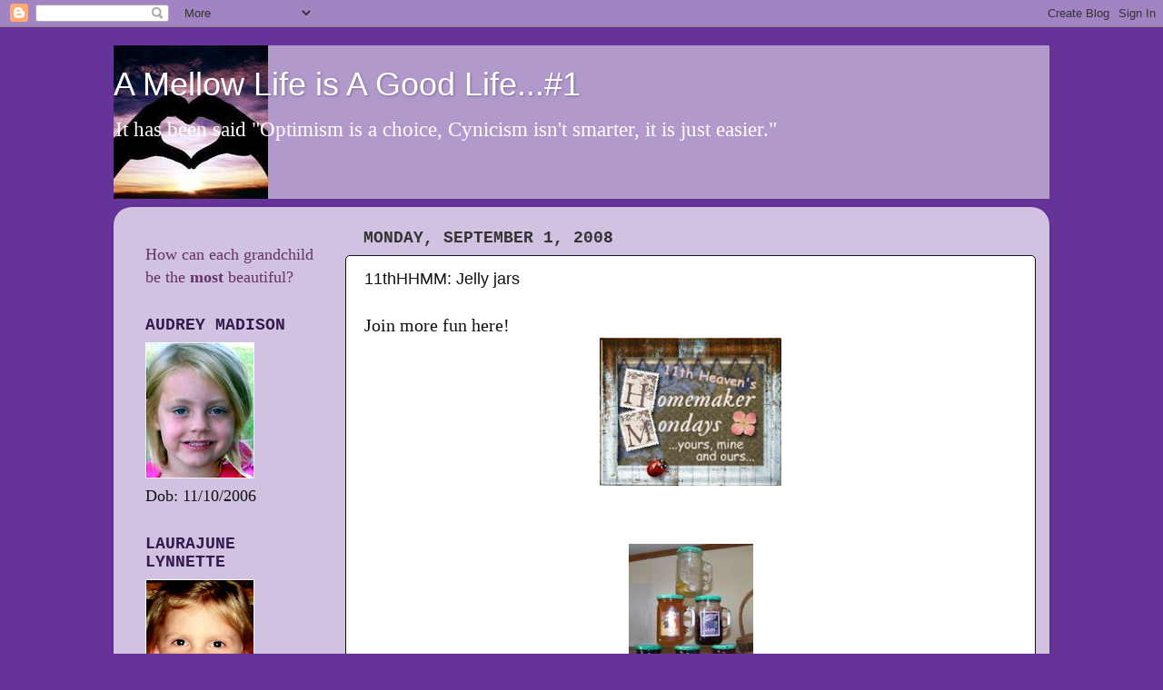

--- FILE ---
content_type: text/html; charset=UTF-8
request_url: https://amellowlife.blogspot.com/2008/09/11thhhmm-jelly-jars.html?showComment=1220286120000
body_size: 18884
content:
<!DOCTYPE html>
<html class='v2' dir='ltr' lang='en'>
<head>
<link href='https://www.blogger.com/static/v1/widgets/335934321-css_bundle_v2.css' rel='stylesheet' type='text/css'/>
<meta content='width=1100' name='viewport'/>
<meta content='text/html; charset=UTF-8' http-equiv='Content-Type'/>
<meta content='blogger' name='generator'/>
<link href='https://amellowlife.blogspot.com/favicon.ico' rel='icon' type='image/x-icon'/>
<link href='http://amellowlife.blogspot.com/2008/09/11thhhmm-jelly-jars.html' rel='canonical'/>
<link rel="alternate" type="application/atom+xml" title="A Mellow Life is A Good Life...#1 - Atom" href="https://amellowlife.blogspot.com/feeds/posts/default" />
<link rel="alternate" type="application/rss+xml" title="A Mellow Life is A Good Life...#1 - RSS" href="https://amellowlife.blogspot.com/feeds/posts/default?alt=rss" />
<link rel="service.post" type="application/atom+xml" title="A Mellow Life is A Good Life...#1 - Atom" href="https://www.blogger.com/feeds/3520629990097721822/posts/default" />

<link rel="alternate" type="application/atom+xml" title="A Mellow Life is A Good Life...#1 - Atom" href="https://amellowlife.blogspot.com/feeds/7284023798915149245/comments/default" />
<!--Can't find substitution for tag [blog.ieCssRetrofitLinks]-->
<link href='https://blogger.googleusercontent.com/img/b/R29vZ2xl/AVvXsEgkeP3aK2dODPv8zQXPyLSx1Sq43LVKJjsBqrz6EfVqG6EeRl6fYH9-n0MvBHddJguaei7pliBj03e-3beUDlyo0PXUAUQ7poUPVG-e94Q_BzkfHKPe8OQv46WSOiK0q8Rdccq-ikJm61vq/s200/Eleventh+Heaven_Page_803.jpg' rel='image_src'/>
<meta content='http://amellowlife.blogspot.com/2008/09/11thhhmm-jelly-jars.html' property='og:url'/>
<meta content='11thHHMM: Jelly jars' property='og:title'/>
<meta content='Join more fun here! Self explanatory isn&#39;t it?  For years jelly glasses were our only GLASS glasses.  We loved buying them, emptying them, a...' property='og:description'/>
<meta content='https://blogger.googleusercontent.com/img/b/R29vZ2xl/AVvXsEgkeP3aK2dODPv8zQXPyLSx1Sq43LVKJjsBqrz6EfVqG6EeRl6fYH9-n0MvBHddJguaei7pliBj03e-3beUDlyo0PXUAUQ7poUPVG-e94Q_BzkfHKPe8OQv46WSOiK0q8Rdccq-ikJm61vq/w1200-h630-p-k-no-nu/Eleventh+Heaven_Page_803.jpg' property='og:image'/>
<title>A Mellow Life is A Good Life...#1: 11thHHMM: Jelly jars</title>
<style id='page-skin-1' type='text/css'><!--
/*-----------------------------------------------
Blogger Template Style
Name:     Picture Window
Designer: Blogger
URL:      www.blogger.com
----------------------------------------------- */
/* Content
----------------------------------------------- */
body {
font: normal normal 20px Georgia, Utopia, 'Palatino Linotype', Palatino, serif;
color: #111111;
background: #663399 none no-repeat scroll center center;
}
html body .region-inner {
min-width: 0;
max-width: 100%;
width: auto;
}
.content-outer {
font-size: 90%;
}
a:link {
text-decoration:none;
color: #663399;
}
a:visited {
text-decoration:none;
color: #9966cc;
}
a:hover {
text-decoration:underline;
color: #8832ff;
}
.content-outer {
background: transparent none repeat scroll top left;
-moz-border-radius: 0;
-webkit-border-radius: 0;
-goog-ms-border-radius: 0;
border-radius: 0;
-moz-box-shadow: 0 0 0 rgba(0, 0, 0, .15);
-webkit-box-shadow: 0 0 0 rgba(0, 0, 0, .15);
-goog-ms-box-shadow: 0 0 0 rgba(0, 0, 0, .15);
box-shadow: 0 0 0 rgba(0, 0, 0, .15);
margin: 20px auto;
}
.content-inner {
padding: 0;
}
/* Header
----------------------------------------------- */
.header-outer {
background: #b299cc none repeat-x scroll top left;
_background-image: none;
color: #ffffff;
-moz-border-radius: 0;
-webkit-border-radius: 0;
-goog-ms-border-radius: 0;
border-radius: 0;
}
.Header img, .Header #header-inner {
-moz-border-radius: 0;
-webkit-border-radius: 0;
-goog-ms-border-radius: 0;
border-radius: 0;
}
.header-inner .Header .titlewrapper,
.header-inner .Header .descriptionwrapper {
padding-left: 0;
padding-right: 0;
}
.Header h1 {
font: normal normal 36px Arial, Tahoma, Helvetica, FreeSans, sans-serif;
text-shadow: 1px 1px 3px rgba(0, 0, 0, 0.3);
}
.Header h1 a {
color: #ffffff;
}
.Header .description {
font-size: 130%;
}
/* Tabs
----------------------------------------------- */
.tabs-inner {
margin: .5em 20px 0;
padding: 0;
}
.tabs-inner .section {
margin: 0;
}
.tabs-inner .widget ul {
padding: 0;
background: transparent none repeat scroll bottom;
-moz-border-radius: 0;
-webkit-border-radius: 0;
-goog-ms-border-radius: 0;
border-radius: 0;
}
.tabs-inner .widget li {
border: none;
}
.tabs-inner .widget li a {
display: inline-block;
padding: .5em 1em;
margin-right: .25em;
color: #ffffff;
font: normal normal 15px Arial, Tahoma, Helvetica, FreeSans, sans-serif;
-moz-border-radius: 10px 10px 0 0;
-webkit-border-top-left-radius: 10px;
-webkit-border-top-right-radius: 10px;
-goog-ms-border-radius: 10px 10px 0 0;
border-radius: 10px 10px 0 0;
background: transparent url(https://resources.blogblog.com/blogblog/data/1kt/transparent/black50.png) repeat scroll top left;
border-right: 1px solid transparent;
}
.tabs-inner .widget li:first-child a {
padding-left: 1.25em;
-moz-border-radius-topleft: 10px;
-moz-border-radius-bottomleft: 0;
-webkit-border-top-left-radius: 10px;
-webkit-border-bottom-left-radius: 0;
-goog-ms-border-top-left-radius: 10px;
-goog-ms-border-bottom-left-radius: 0;
border-top-left-radius: 10px;
border-bottom-left-radius: 0;
}
.tabs-inner .widget li.selected a,
.tabs-inner .widget li a:hover {
position: relative;
z-index: 1;
background: transparent url(https://resources.blogblog.com/blogblog/data/1kt/transparent/white80.png) repeat scroll bottom;
color: #663399;
-moz-box-shadow: 0 0 3px rgba(0, 0, 0, .15);
-webkit-box-shadow: 0 0 3px rgba(0, 0, 0, .15);
-goog-ms-box-shadow: 0 0 3px rgba(0, 0, 0, .15);
box-shadow: 0 0 3px rgba(0, 0, 0, .15);
}
/* Headings
----------------------------------------------- */
h2 {
font: normal bold 100% 'Courier New', Courier, FreeMono, monospace;
text-transform: uppercase;
color: #33194c;
margin: .5em 0;
}
/* Main
----------------------------------------------- */
.main-outer {
background: transparent url(https://resources.blogblog.com/blogblog/data/1kt/transparent/white80.png) repeat scroll top left;
-moz-border-radius: 20px 20px 0 0;
-webkit-border-top-left-radius: 20px;
-webkit-border-top-right-radius: 20px;
-webkit-border-bottom-left-radius: 0;
-webkit-border-bottom-right-radius: 0;
-goog-ms-border-radius: 20px 20px 0 0;
border-radius: 20px 20px 0 0;
-moz-box-shadow: 0 1px 3px rgba(0, 0, 0, .15);
-webkit-box-shadow: 0 1px 3px rgba(0, 0, 0, .15);
-goog-ms-box-shadow: 0 1px 3px rgba(0, 0, 0, .15);
box-shadow: 0 1px 3px rgba(0, 0, 0, .15);
}
.main-inner {
padding: 15px 20px 20px;
}
.main-inner .column-center-inner {
padding: 0 0;
}
.main-inner .column-left-inner {
padding-left: 0;
}
.main-inner .column-right-inner {
padding-right: 0;
}
/* Posts
----------------------------------------------- */
h3.post-title {
margin: 0;
font: normal normal 18px Arial, Tahoma, Helvetica, FreeSans, sans-serif;
}
.comments h4 {
margin: 1em 0 0;
font: normal normal 18px Arial, Tahoma, Helvetica, FreeSans, sans-serif;
}
.date-header span {
color: #333333;
}
.post-outer {
background-color: #ffffff;
border: solid 1px #111111;
-moz-border-radius: 5px;
-webkit-border-radius: 5px;
border-radius: 5px;
-goog-ms-border-radius: 5px;
padding: 15px 20px;
margin: 0 -20px 20px;
}
.post-body {
line-height: 1.4;
font-size: 110%;
position: relative;
}
.post-header {
margin: 0 0 1.5em;
color: #111111;
line-height: 1.6;
}
.post-footer {
margin: .5em 0 0;
color: #111111;
line-height: 1.6;
}
#blog-pager {
font-size: 140%
}
#comments .comment-author {
padding-top: 1.5em;
border-top: dashed 1px #ccc;
border-top: dashed 1px rgba(128, 128, 128, .5);
background-position: 0 1.5em;
}
#comments .comment-author:first-child {
padding-top: 0;
border-top: none;
}
.avatar-image-container {
margin: .2em 0 0;
}
/* Comments
----------------------------------------------- */
.comments .comments-content .icon.blog-author {
background-repeat: no-repeat;
background-image: url([data-uri]);
}
.comments .comments-content .loadmore a {
border-top: 1px solid #8832ff;
border-bottom: 1px solid #8832ff;
}
.comments .continue {
border-top: 2px solid #8832ff;
}
/* Widgets
----------------------------------------------- */
.widget ul, .widget #ArchiveList ul.flat {
padding: 0;
list-style: none;
}
.widget ul li, .widget #ArchiveList ul.flat li {
border-top: dashed 1px #ccc;
border-top: dashed 1px rgba(128, 128, 128, .5);
}
.widget ul li:first-child, .widget #ArchiveList ul.flat li:first-child {
border-top: none;
}
.widget .post-body ul {
list-style: disc;
}
.widget .post-body ul li {
border: none;
}
/* Footer
----------------------------------------------- */
.footer-outer {
color:#cccccc;
background: transparent url(https://resources.blogblog.com/blogblog/data/1kt/transparent/black50.png) repeat scroll top left;
-moz-border-radius: 0 0 20px 20px;
-webkit-border-top-left-radius: 0;
-webkit-border-top-right-radius: 0;
-webkit-border-bottom-left-radius: 20px;
-webkit-border-bottom-right-radius: 20px;
-goog-ms-border-radius: 0 0 20px 20px;
border-radius: 0 0 20px 20px;
-moz-box-shadow: 0 1px 3px rgba(0, 0, 0, .15);
-webkit-box-shadow: 0 1px 3px rgba(0, 0, 0, .15);
-goog-ms-box-shadow: 0 1px 3px rgba(0, 0, 0, .15);
box-shadow: 0 1px 3px rgba(0, 0, 0, .15);
}
.footer-inner {
padding: 10px 20px 20px;
}
.footer-outer a {
color: #bb98ee;
}
.footer-outer a:visited {
color: #ba77ee;
}
.footer-outer a:hover {
color: #8832ff;
}
.footer-outer .widget h2 {
color: #aaaaaa;
}
/* Mobile
----------------------------------------------- */
html body.mobile {
height: auto;
}
html body.mobile {
min-height: 480px;
background-size: 100% auto;
}
.mobile .body-fauxcolumn-outer {
background: transparent none repeat scroll top left;
}
html .mobile .mobile-date-outer, html .mobile .blog-pager {
border-bottom: none;
background: transparent url(https://resources.blogblog.com/blogblog/data/1kt/transparent/white80.png) repeat scroll top left;
margin-bottom: 10px;
}
.mobile .date-outer {
background: transparent url(https://resources.blogblog.com/blogblog/data/1kt/transparent/white80.png) repeat scroll top left;
}
.mobile .header-outer, .mobile .main-outer,
.mobile .post-outer, .mobile .footer-outer {
-moz-border-radius: 0;
-webkit-border-radius: 0;
-goog-ms-border-radius: 0;
border-radius: 0;
}
.mobile .content-outer,
.mobile .main-outer,
.mobile .post-outer {
background: inherit;
border: none;
}
.mobile .content-outer {
font-size: 100%;
}
.mobile-link-button {
background-color: #663399;
}
.mobile-link-button a:link, .mobile-link-button a:visited {
color: #ffffff;
}
.mobile-index-contents {
color: #111111;
}
.mobile .tabs-inner .PageList .widget-content {
background: transparent url(https://resources.blogblog.com/blogblog/data/1kt/transparent/white80.png) repeat scroll bottom;
color: #663399;
}
.mobile .tabs-inner .PageList .widget-content .pagelist-arrow {
border-left: 1px solid transparent;
}

--></style>
<style id='template-skin-1' type='text/css'><!--
body {
min-width: 1030px;
}
.content-outer, .content-fauxcolumn-outer, .region-inner {
min-width: 1030px;
max-width: 1030px;
_width: 1030px;
}
.main-inner .columns {
padding-left: 240px;
padding-right: 0px;
}
.main-inner .fauxcolumn-center-outer {
left: 240px;
right: 0px;
/* IE6 does not respect left and right together */
_width: expression(this.parentNode.offsetWidth -
parseInt("240px") -
parseInt("0px") + 'px');
}
.main-inner .fauxcolumn-left-outer {
width: 240px;
}
.main-inner .fauxcolumn-right-outer {
width: 0px;
}
.main-inner .column-left-outer {
width: 240px;
right: 100%;
margin-left: -240px;
}
.main-inner .column-right-outer {
width: 0px;
margin-right: -0px;
}
#layout {
min-width: 0;
}
#layout .content-outer {
min-width: 0;
width: 800px;
}
#layout .region-inner {
min-width: 0;
width: auto;
}
body#layout div.add_widget {
padding: 8px;
}
body#layout div.add_widget a {
margin-left: 32px;
}
--></style>
<link href='https://www.blogger.com/dyn-css/authorization.css?targetBlogID=3520629990097721822&amp;zx=a164b14e-b797-4671-92d7-9b14d03d71af' media='none' onload='if(media!=&#39;all&#39;)media=&#39;all&#39;' rel='stylesheet'/><noscript><link href='https://www.blogger.com/dyn-css/authorization.css?targetBlogID=3520629990097721822&amp;zx=a164b14e-b797-4671-92d7-9b14d03d71af' rel='stylesheet'/></noscript>
<meta name='google-adsense-platform-account' content='ca-host-pub-1556223355139109'/>
<meta name='google-adsense-platform-domain' content='blogspot.com'/>

</head>
<body class='loading variant-open'>
<div class='navbar section' id='navbar' name='Navbar'><div class='widget Navbar' data-version='1' id='Navbar1'><script type="text/javascript">
    function setAttributeOnload(object, attribute, val) {
      if(window.addEventListener) {
        window.addEventListener('load',
          function(){ object[attribute] = val; }, false);
      } else {
        window.attachEvent('onload', function(){ object[attribute] = val; });
      }
    }
  </script>
<div id="navbar-iframe-container"></div>
<script type="text/javascript" src="https://apis.google.com/js/platform.js"></script>
<script type="text/javascript">
      gapi.load("gapi.iframes:gapi.iframes.style.bubble", function() {
        if (gapi.iframes && gapi.iframes.getContext) {
          gapi.iframes.getContext().openChild({
              url: 'https://www.blogger.com/navbar/3520629990097721822?po\x3d7284023798915149245\x26origin\x3dhttps://amellowlife.blogspot.com',
              where: document.getElementById("navbar-iframe-container"),
              id: "navbar-iframe"
          });
        }
      });
    </script><script type="text/javascript">
(function() {
var script = document.createElement('script');
script.type = 'text/javascript';
script.src = '//pagead2.googlesyndication.com/pagead/js/google_top_exp.js';
var head = document.getElementsByTagName('head')[0];
if (head) {
head.appendChild(script);
}})();
</script>
</div></div>
<div class='body-fauxcolumns'>
<div class='fauxcolumn-outer body-fauxcolumn-outer'>
<div class='cap-top'>
<div class='cap-left'></div>
<div class='cap-right'></div>
</div>
<div class='fauxborder-left'>
<div class='fauxborder-right'></div>
<div class='fauxcolumn-inner'>
</div>
</div>
<div class='cap-bottom'>
<div class='cap-left'></div>
<div class='cap-right'></div>
</div>
</div>
</div>
<div class='content'>
<div class='content-fauxcolumns'>
<div class='fauxcolumn-outer content-fauxcolumn-outer'>
<div class='cap-top'>
<div class='cap-left'></div>
<div class='cap-right'></div>
</div>
<div class='fauxborder-left'>
<div class='fauxborder-right'></div>
<div class='fauxcolumn-inner'>
</div>
</div>
<div class='cap-bottom'>
<div class='cap-left'></div>
<div class='cap-right'></div>
</div>
</div>
</div>
<div class='content-outer'>
<div class='content-cap-top cap-top'>
<div class='cap-left'></div>
<div class='cap-right'></div>
</div>
<div class='fauxborder-left content-fauxborder-left'>
<div class='fauxborder-right content-fauxborder-right'></div>
<div class='content-inner'>
<header>
<div class='header-outer'>
<div class='header-cap-top cap-top'>
<div class='cap-left'></div>
<div class='cap-right'></div>
</div>
<div class='fauxborder-left header-fauxborder-left'>
<div class='fauxborder-right header-fauxborder-right'></div>
<div class='region-inner header-inner'>
<div class='header section' id='header' name='Header'><div class='widget Header' data-version='1' id='Header1'>
<div id='header-inner' style='background-image: url("https://blogger.googleusercontent.com/img/b/R29vZ2xl/AVvXsEiB4xpGdE8g6X7MyPA8YVFGVjrKi3RVqMvlouOgklRS-vdLtEPL3gfoUXU_T9yDb8WGQ3-KVZ3_8K3ZVfCyV-qYfIxZn8yZApy7lnSzy1s0nqvsYc2_Zmv_rEK5adIeV0mXz83kDUJh9oQ/s750/love-12.jpg"); background-position: left; min-height: 169px; _height: 169px; background-repeat: no-repeat; '>
<div class='titlewrapper' style='background: transparent'>
<h1 class='title' style='background: transparent; border-width: 0px'>
<a href='https://amellowlife.blogspot.com/'>
A Mellow Life is A Good Life...#1
</a>
</h1>
</div>
<div class='descriptionwrapper'>
<p class='description'><span>It has been said "Optimism is a choice, Cynicism isn't smarter, it is just easier."</span></p>
</div>
</div>
</div></div>
</div>
</div>
<div class='header-cap-bottom cap-bottom'>
<div class='cap-left'></div>
<div class='cap-right'></div>
</div>
</div>
</header>
<div class='tabs-outer'>
<div class='tabs-cap-top cap-top'>
<div class='cap-left'></div>
<div class='cap-right'></div>
</div>
<div class='fauxborder-left tabs-fauxborder-left'>
<div class='fauxborder-right tabs-fauxborder-right'></div>
<div class='region-inner tabs-inner'>
<div class='tabs no-items section' id='crosscol' name='Cross-Column'></div>
<div class='tabs no-items section' id='crosscol-overflow' name='Cross-Column 2'></div>
</div>
</div>
<div class='tabs-cap-bottom cap-bottom'>
<div class='cap-left'></div>
<div class='cap-right'></div>
</div>
</div>
<div class='main-outer'>
<div class='main-cap-top cap-top'>
<div class='cap-left'></div>
<div class='cap-right'></div>
</div>
<div class='fauxborder-left main-fauxborder-left'>
<div class='fauxborder-right main-fauxborder-right'></div>
<div class='region-inner main-inner'>
<div class='columns fauxcolumns'>
<div class='fauxcolumn-outer fauxcolumn-center-outer'>
<div class='cap-top'>
<div class='cap-left'></div>
<div class='cap-right'></div>
</div>
<div class='fauxborder-left'>
<div class='fauxborder-right'></div>
<div class='fauxcolumn-inner'>
</div>
</div>
<div class='cap-bottom'>
<div class='cap-left'></div>
<div class='cap-right'></div>
</div>
</div>
<div class='fauxcolumn-outer fauxcolumn-left-outer'>
<div class='cap-top'>
<div class='cap-left'></div>
<div class='cap-right'></div>
</div>
<div class='fauxborder-left'>
<div class='fauxborder-right'></div>
<div class='fauxcolumn-inner'>
</div>
</div>
<div class='cap-bottom'>
<div class='cap-left'></div>
<div class='cap-right'></div>
</div>
</div>
<div class='fauxcolumn-outer fauxcolumn-right-outer'>
<div class='cap-top'>
<div class='cap-left'></div>
<div class='cap-right'></div>
</div>
<div class='fauxborder-left'>
<div class='fauxborder-right'></div>
<div class='fauxcolumn-inner'>
</div>
</div>
<div class='cap-bottom'>
<div class='cap-left'></div>
<div class='cap-right'></div>
</div>
</div>
<!-- corrects IE6 width calculation -->
<div class='columns-inner'>
<div class='column-center-outer'>
<div class='column-center-inner'>
<div class='main section' id='main' name='Main'><div class='widget Blog' data-version='1' id='Blog1'>
<div class='blog-posts hfeed'>

          <div class="date-outer">
        
<h2 class='date-header'><span>Monday, September 1, 2008</span></h2>

          <div class="date-posts">
        
<div class='post-outer'>
<div class='post hentry uncustomized-post-template' itemprop='blogPost' itemscope='itemscope' itemtype='http://schema.org/BlogPosting'>
<meta content='https://blogger.googleusercontent.com/img/b/R29vZ2xl/AVvXsEgkeP3aK2dODPv8zQXPyLSx1Sq43LVKJjsBqrz6EfVqG6EeRl6fYH9-n0MvBHddJguaei7pliBj03e-3beUDlyo0PXUAUQ7poUPVG-e94Q_BzkfHKPe8OQv46WSOiK0q8Rdccq-ikJm61vq/s200/Eleventh+Heaven_Page_803.jpg' itemprop='image_url'/>
<meta content='3520629990097721822' itemprop='blogId'/>
<meta content='7284023798915149245' itemprop='postId'/>
<a name='7284023798915149245'></a>
<h3 class='post-title entry-title' itemprop='name'>
11thHHMM: Jelly jars
</h3>
<div class='post-header'>
<div class='post-header-line-1'></div>
</div>
<div class='post-body entry-content' id='post-body-7284023798915149245' itemprop='description articleBody'>
Join more fun here!<br /><a href="http://rtheyallyours.blogspot.com/2007/08/thanks-so-much-for-stopping-by-welcome.html"><img alt="" border="0" id="BLOGGER_PHOTO_ID_5236284581639990994" src="https://blogger.googleusercontent.com/img/b/R29vZ2xl/AVvXsEgkeP3aK2dODPv8zQXPyLSx1Sq43LVKJjsBqrz6EfVqG6EeRl6fYH9-n0MvBHddJguaei7pliBj03e-3beUDlyo0PXUAUQ7poUPVG-e94Q_BzkfHKPe8OQv46WSOiK0q8Rdccq-ikJm61vq/s200/Eleventh+Heaven_Page_803.jpg" style="display:block; margin:0px auto 10px; text-align:left;cursor:pointer; cursor:hand;" /></a><br /><br /><a href="https://blogger.googleusercontent.com/img/b/R29vZ2xl/AVvXsEgl3DqHyEhKwA-B4AXY6flvfmNZ7DKrj6zuRaPdbu19OYatbccUpAwZpw4L5trrEGdCI-8M-j9_GIsC61tq16W-DrukXdh5NKTIfj_g4lLefPJk_HT9kbF8OYwaK0EImAgTmKWa1BIh0s8/s1600-h/th_100_0611.jpg" onblur="try {parent.deselectBloggerImageGracefully();} catch(e) {}"><img alt="" border="0" id="BLOGGER_PHOTO_ID_5239617590527873154" src="https://blogger.googleusercontent.com/img/b/R29vZ2xl/AVvXsEgl3DqHyEhKwA-B4AXY6flvfmNZ7DKrj6zuRaPdbu19OYatbccUpAwZpw4L5trrEGdCI-8M-j9_GIsC61tq16W-DrukXdh5NKTIfj_g4lLefPJk_HT9kbF8OYwaK0EImAgTmKWa1BIh0s8/s400/th_100_0611.jpg" style="display:block; margin:0px auto 10px; text-align:center;cursor:pointer; cursor:hand;" /></a><br /><a href="https://blogger.googleusercontent.com/img/b/R29vZ2xl/AVvXsEhM0e-jDYPEDTZMur86MzykhrEppcCUrqyMEakAXQ9-1vl_Gknkvxi5An9VLahmCuwtbsbiNDOdC9VbPf0E-bIpKrN3dSLbMFgpDMuVzxyeuzdXT1yEoaukeIB6FQdt-rQhBpw96GlrzW0/s1600-h/th_100_0616.jpg" onblur="try {parent.deselectBloggerImageGracefully();} catch(e) {}"><img alt="" border="0" id="BLOGGER_PHOTO_ID_5239617601572854562" src="https://blogger.googleusercontent.com/img/b/R29vZ2xl/AVvXsEhM0e-jDYPEDTZMur86MzykhrEppcCUrqyMEakAXQ9-1vl_Gknkvxi5An9VLahmCuwtbsbiNDOdC9VbPf0E-bIpKrN3dSLbMFgpDMuVzxyeuzdXT1yEoaukeIB6FQdt-rQhBpw96GlrzW0/s400/th_100_0616.jpg" style="display:block; margin:0px auto 10px; text-align:center;cursor:pointer; cursor:hand;" /></a><br /><a href="https://blogger.googleusercontent.com/img/b/R29vZ2xl/AVvXsEiQHqKzElVL3aiFCwBdpY1qjhhIBucN-LFrm8ovV5m8Mgj6IEK-3q620M2bEFxJtP8m6rCKCT0brwd_JfxwQHof1Amvvnq7I0WzDq3seiFocxc7Mu2OvcuW-6eZXNjhuMjryiFHZbN9cjc/s1600-h/100_1289.jpg" onblur="try {parent.deselectBloggerImageGracefully();} catch(e) {}"><img alt="" border="0" id="BLOGGER_PHOTO_ID_5239615871823892722" src="https://blogger.googleusercontent.com/img/b/R29vZ2xl/AVvXsEiQHqKzElVL3aiFCwBdpY1qjhhIBucN-LFrm8ovV5m8Mgj6IEK-3q620M2bEFxJtP8m6rCKCT0brwd_JfxwQHof1Amvvnq7I0WzDq3seiFocxc7Mu2OvcuW-6eZXNjhuMjryiFHZbN9cjc/s400/100_1289.jpg" style="display:block; margin:0px auto 10px; text-align:center;cursor:pointer; cursor:hand;" /></a><br /><a href="https://blogger.googleusercontent.com/img/b/R29vZ2xl/AVvXsEiyacYmu3Q_2lZCLhllXa2YWb-eEaCNVFHFkzWef0dqXteDvlqsbtqSaFPBDEtiintmtMAHeOvZgpT6OILputBI5p97-e3ycz6LCek9rc9U5HvNvdOX0ODvK25b06UltWO0JguG4y73bcI/s1600-h/100_1290.jpg" onblur="try {parent.deselectBloggerImageGracefully();} catch(e) {}"><img alt="" border="0" id="BLOGGER_PHOTO_ID_5239615879695166530" src="https://blogger.googleusercontent.com/img/b/R29vZ2xl/AVvXsEiyacYmu3Q_2lZCLhllXa2YWb-eEaCNVFHFkzWef0dqXteDvlqsbtqSaFPBDEtiintmtMAHeOvZgpT6OILputBI5p97-e3ycz6LCek9rc9U5HvNvdOX0ODvK25b06UltWO0JguG4y73bcI/s400/100_1290.jpg" style="display:block; margin:0px auto 10px; text-align:center;cursor:pointer; cursor:hand;" /></a><br />Self explanatory isn't it?  For years jelly glasses were our only GLASS glasses.  We loved buying them, emptying them, and using them!  Then our store started carrying my fav brand of jelly in cool handled jar glasses.  We just thought these were to die for!  In fact when I gave daughter a set (at her request) for her wedding, teenson had a COW!!!  Of course I had kept one back, and we are back to collecting them.  One jar of jelly at a time:)<br />Yes you can go to the dollar store and buy a whole set at once-but what is the fun in that?<br /><a href="https://blogger.googleusercontent.com/img/b/R29vZ2xl/AVvXsEiF6JVXYoWhyq0NS524xy0yXoRQ9IyC91h9DwGPih_kRyyh1AIqacY9fIse6alt0HE8Fk0RfTWsTWElfShTfX9_4qXLTMSGfktn4uvDr9t2QEkwM7s4FzpuUclDFSNtwDxs7uXkMkXjjnw/s1600-h/100_1292.jpg" onblur="try {parent.deselectBloggerImageGracefully();} catch(e) {}"><img alt="" border="0" id="BLOGGER_PHOTO_ID_5239615890972322338" src="https://blogger.googleusercontent.com/img/b/R29vZ2xl/AVvXsEiF6JVXYoWhyq0NS524xy0yXoRQ9IyC91h9DwGPih_kRyyh1AIqacY9fIse6alt0HE8Fk0RfTWsTWElfShTfX9_4qXLTMSGfktn4uvDr9t2QEkwM7s4FzpuUclDFSNtwDxs7uXkMkXjjnw/s400/100_1292.jpg" style="display:block; margin:0px auto 10px; text-align:center;cursor:pointer; cursor:hand;" /></a><br />Here is our incredible collection of pokemon ('gotta catch 'em all;) jelly jars.  We have the whole set of nine (somewhere), and when I decided to get rid of them-the grown kids told me no.  So, I guess I'll just keep them, and smile each time I use one!
<div style='clear: both;'></div>
</div>
<div class='post-footer'>
<div class='post-footer-line post-footer-line-1'>
<span class='post-author vcard'>
Posted by
<span class='fn' itemprop='author' itemscope='itemscope' itemtype='http://schema.org/Person'>
<meta content='https://www.blogger.com/profile/09995546678739653397' itemprop='url'/>
<a class='g-profile' href='https://www.blogger.com/profile/09995546678739653397' rel='author' title='author profile'>
<span itemprop='name'>Carla</span>
</a>
</span>
</span>
<span class='post-timestamp'>
at
<meta content='http://amellowlife.blogspot.com/2008/09/11thhhmm-jelly-jars.html' itemprop='url'/>
<a class='timestamp-link' href='https://amellowlife.blogspot.com/2008/09/11thhhmm-jelly-jars.html' rel='bookmark' title='permanent link'><abbr class='published' itemprop='datePublished' title='2008-09-01T07:00:00-05:00'>7:00&#8239;AM</abbr></a>
</span>
<span class='post-comment-link'>
</span>
<span class='post-icons'>
<span class='item-action'>
<a href='https://www.blogger.com/email-post/3520629990097721822/7284023798915149245' title='Email Post'>
<img alt='' class='icon-action' height='13' src='https://resources.blogblog.com/img/icon18_email.gif' width='18'/>
</a>
</span>
<span class='item-control blog-admin pid-1913988433'>
<a href='https://www.blogger.com/post-edit.g?blogID=3520629990097721822&postID=7284023798915149245&from=pencil' title='Edit Post'>
<img alt='' class='icon-action' height='18' src='https://resources.blogblog.com/img/icon18_edit_allbkg.gif' width='18'/>
</a>
</span>
</span>
<div class='post-share-buttons goog-inline-block'>
</div>
</div>
<div class='post-footer-line post-footer-line-2'>
<span class='post-labels'>
Labels:
<a href='https://amellowlife.blogspot.com/search/label/11thHHMM' rel='tag'>11thHHMM</a>
</span>
</div>
<div class='post-footer-line post-footer-line-3'>
<span class='post-location'>
</span>
</div>
</div>
</div>
<div class='comments' id='comments'>
<a name='comments'></a>
<h4>4 comments:</h4>
<div id='Blog1_comments-block-wrapper'>
<dl class='avatar-comment-indent' id='comments-block'>
<dt class='comment-author ' id='c4007485403900973815'>
<a name='c4007485403900973815'></a>
<div class="avatar-image-container vcard"><span dir="ltr"><a href="https://www.blogger.com/profile/12233644555327847881" target="" rel="nofollow" onclick="" class="avatar-hovercard" id="av-4007485403900973815-12233644555327847881"><img src="https://resources.blogblog.com/img/blank.gif" width="35" height="35" class="delayLoad" style="display: none;" longdesc="//blogger.googleusercontent.com/img/b/R29vZ2xl/AVvXsEjF9u6IeB5hKk6NENZ7M4IsLMRoqNTOvc5DFgCgIEKmhwl1oZTMlrL7gwBiK_JfQHATYrFq74EW0GV-uqto4H5NoP-VeX7Ir5U5KwhKIbPHwy-F4VHi8zrrUjghHxiP6Q/s45-c/20170928_094656.jpg" alt="" title="Nola">

<noscript><img src="//blogger.googleusercontent.com/img/b/R29vZ2xl/AVvXsEjF9u6IeB5hKk6NENZ7M4IsLMRoqNTOvc5DFgCgIEKmhwl1oZTMlrL7gwBiK_JfQHATYrFq74EW0GV-uqto4H5NoP-VeX7Ir5U5KwhKIbPHwy-F4VHi8zrrUjghHxiP6Q/s45-c/20170928_094656.jpg" width="35" height="35" class="photo" alt=""></noscript></a></span></div>
<a href='https://www.blogger.com/profile/12233644555327847881' rel='nofollow'>Nola</a>
said...
</dt>
<dd class='comment-body' id='Blog1_cmt-4007485403900973815'>
<p>
Oh, that almost makes me cry. I remember my grandmother's house in the early 1960's.  We would drink cold sweet iced tea out of her jelly jar glasses from the 40's.  They always had such pretty flowers and patterns on them.  I still have my favorite, with a big yellow flower!  <BR/>Then, Welch's began making small ones with the Flintstones on them, but I was young, and so they all ended up broken!  What great memories...
</p>
</dd>
<dd class='comment-footer'>
<span class='comment-timestamp'>
<a href='https://amellowlife.blogspot.com/2008/09/11thhhmm-jelly-jars.html?showComment=1220286120000#c4007485403900973815' title='comment permalink'>
September 1, 2008 at 11:22&#8239;AM
</a>
<span class='item-control blog-admin pid-86040747'>
<a class='comment-delete' href='https://www.blogger.com/comment/delete/3520629990097721822/4007485403900973815' title='Delete Comment'>
<img src='https://resources.blogblog.com/img/icon_delete13.gif'/>
</a>
</span>
</span>
</dd>
<dt class='comment-author ' id='c1403753486562830852'>
<a name='c1403753486562830852'></a>
<div class="avatar-image-container avatar-stock"><span dir="ltr"><img src="//resources.blogblog.com/img/blank.gif" width="35" height="35" alt="" title="Anonymous">

</span></div>
Anonymous
said...
</dt>
<dd class='comment-body' id='Blog1_cmt-1403753486562830852'>
<p>
I have 2 jars w/handles.  It is great for my water glass.  I measure my water intake w/them.
</p>
</dd>
<dd class='comment-footer'>
<span class='comment-timestamp'>
<a href='https://amellowlife.blogspot.com/2008/09/11thhhmm-jelly-jars.html?showComment=1220303640000#c1403753486562830852' title='comment permalink'>
September 1, 2008 at 4:14&#8239;PM
</a>
<span class='item-control blog-admin pid-1885910732'>
<a class='comment-delete' href='https://www.blogger.com/comment/delete/3520629990097721822/1403753486562830852' title='Delete Comment'>
<img src='https://resources.blogblog.com/img/icon_delete13.gif'/>
</a>
</span>
</span>
</dd>
<dt class='comment-author ' id='c650597847062714711'>
<a name='c650597847062714711'></a>
<div class="avatar-image-container vcard"><span dir="ltr"><a href="https://www.blogger.com/profile/02111951255822785333" target="" rel="nofollow" onclick="" class="avatar-hovercard" id="av-650597847062714711-02111951255822785333"><img src="https://resources.blogblog.com/img/blank.gif" width="35" height="35" class="delayLoad" style="display: none;" longdesc="//blogger.googleusercontent.com/img/b/R29vZ2xl/AVvXsEhRiTrUs6Ds3Dy8fnRK-yPDJgj87fpUyteHBZzQrY3HJGVNyojDKfSwLPRB9x_LX_BtWc0rvGAZqK00LXpghjiunqqTJ7-jAhPJNTQWtUO2fVN3odtNAYqweZwZXQlnVQ/s45-c/89961764_2779654225454070_8832561069827293184_n.jpg" alt="" title="Lisa Cobler">

<noscript><img src="//blogger.googleusercontent.com/img/b/R29vZ2xl/AVvXsEhRiTrUs6Ds3Dy8fnRK-yPDJgj87fpUyteHBZzQrY3HJGVNyojDKfSwLPRB9x_LX_BtWc0rvGAZqK00LXpghjiunqqTJ7-jAhPJNTQWtUO2fVN3odtNAYqweZwZXQlnVQ/s45-c/89961764_2779654225454070_8832561069827293184_n.jpg" width="35" height="35" class="photo" alt=""></noscript></a></span></div>
<a href='https://www.blogger.com/profile/02111951255822785333' rel='nofollow'>Lisa Cobler</a>
said...
</dt>
<dd class='comment-body' id='Blog1_cmt-650597847062714711'>
<p>
We collected jelly glasses when I was a kid. I think my mom still has all of them. I love a nice cold glass of sweet tea in a jelly glass.
</p>
</dd>
<dd class='comment-footer'>
<span class='comment-timestamp'>
<a href='https://amellowlife.blogspot.com/2008/09/11thhhmm-jelly-jars.html?showComment=1220314560000#c650597847062714711' title='comment permalink'>
September 1, 2008 at 7:16&#8239;PM
</a>
<span class='item-control blog-admin pid-1326815311'>
<a class='comment-delete' href='https://www.blogger.com/comment/delete/3520629990097721822/650597847062714711' title='Delete Comment'>
<img src='https://resources.blogblog.com/img/icon_delete13.gif'/>
</a>
</span>
</span>
</dd>
<dt class='comment-author ' id='c7267543143392557914'>
<a name='c7267543143392557914'></a>
<div class="avatar-image-container vcard"><span dir="ltr"><a href="https://www.blogger.com/profile/05957262774317047524" target="" rel="nofollow" onclick="" class="avatar-hovercard" id="av-7267543143392557914-05957262774317047524"><img src="https://resources.blogblog.com/img/blank.gif" width="35" height="35" class="delayLoad" style="display: none;" longdesc="//blogger.googleusercontent.com/img/b/R29vZ2xl/AVvXsEiSmV9XEUuaRPMtIZptN0JHMzvSXnTthMyEyWzcKhc2m6J9PETfB4poAXH6aJgY8V3Dna_aXOdkc-Iipg5BN_OGcIXZ9qW91CU-Fj5IRcJMShtfkRK2vMvjC_p3JVJN4d8/s45-c/me.jpg" alt="" title="Tamara Jansen">

<noscript><img src="//blogger.googleusercontent.com/img/b/R29vZ2xl/AVvXsEiSmV9XEUuaRPMtIZptN0JHMzvSXnTthMyEyWzcKhc2m6J9PETfB4poAXH6aJgY8V3Dna_aXOdkc-Iipg5BN_OGcIXZ9qW91CU-Fj5IRcJMShtfkRK2vMvjC_p3JVJN4d8/s45-c/me.jpg" width="35" height="35" class="photo" alt=""></noscript></a></span></div>
<a href='https://www.blogger.com/profile/05957262774317047524' rel='nofollow'>Tamara Jansen</a>
said...
</dt>
<dd class='comment-body' id='Blog1_cmt-7267543143392557914'>
<p>
That just gave me the sweetest memory jolt.....my youngest son loved Pikachu.....walked around with his little yellow buddy everywhere.  Where has the time gone??
</p>
</dd>
<dd class='comment-footer'>
<span class='comment-timestamp'>
<a href='https://amellowlife.blogspot.com/2008/09/11thhhmm-jelly-jars.html?showComment=1220317800000#c7267543143392557914' title='comment permalink'>
September 1, 2008 at 8:10&#8239;PM
</a>
<span class='item-control blog-admin pid-927038163'>
<a class='comment-delete' href='https://www.blogger.com/comment/delete/3520629990097721822/7267543143392557914' title='Delete Comment'>
<img src='https://resources.blogblog.com/img/icon_delete13.gif'/>
</a>
</span>
</span>
</dd>
</dl>
</div>
<p class='comment-footer'>
<a href='https://www.blogger.com/comment/fullpage/post/3520629990097721822/7284023798915149245' onclick='javascript:window.open(this.href, "bloggerPopup", "toolbar=0,location=0,statusbar=1,menubar=0,scrollbars=yes,width=640,height=500"); return false;'>Post a Comment</a>
</p>
</div>
</div>

        </div></div>
      
</div>
<div class='blog-pager' id='blog-pager'>
<span id='blog-pager-newer-link'>
<a class='blog-pager-newer-link' href='https://amellowlife.blogspot.com/2008/09/pray-for-those-in-path.html' id='Blog1_blog-pager-newer-link' title='Newer Post'>Newer Post</a>
</span>
<span id='blog-pager-older-link'>
<a class='blog-pager-older-link' href='https://amellowlife.blogspot.com/2008/08/son-day-in-you.html' id='Blog1_blog-pager-older-link' title='Older Post'>Older Post</a>
</span>
<a class='home-link' href='https://amellowlife.blogspot.com/'>Home</a>
</div>
<div class='clear'></div>
<div class='post-feeds'>
<div class='feed-links'>
Subscribe to:
<a class='feed-link' href='https://amellowlife.blogspot.com/feeds/7284023798915149245/comments/default' target='_blank' type='application/atom+xml'>Post Comments (Atom)</a>
</div>
</div>
</div></div>
</div>
</div>
<div class='column-left-outer'>
<div class='column-left-inner'>
<aside>
<div class='sidebar section' id='sidebar-left-1'><div class='widget Text' data-version='1' id='Text1'>
<div class='widget-content'>
<span style="font-style: italic; color: rgb(153, 51, 153);"><br/></span><span style="color: rgb(153, 51, 153);"><span style="color: rgb(102, 51, 102);">How can each grandchild be the </span><span style="font-weight: bold; color: rgb(102, 51, 102);">most</span><span style="color: rgb(102, 51, 102);"> beautiful?</span></span>
</div>
<div class='clear'></div>
</div><div class='widget Image' data-version='1' id='Image14'>
<h2>Audrey Madison</h2>
<div class='widget-content'>
<img alt='Audrey Madison' height='150' id='Image14_img' src='https://blogger.googleusercontent.com/img/b/R29vZ2xl/AVvXsEj5AAamuKhBeiPTuZWkWpTnby7UlTDaWQ3fi_N58kpW_Ajv4NZWyy8dU6NrBvyNAuzvsUjSGlwo7QCMYBynASB_v_Jf5IemkzV_3QRnzWi-0fyqbimnznvPBYHx_WWjhKfFLXgxZzWX_7w/s150/2011+09.jpg' width='120'/>
<br/>
<span class='caption'>Dob: 11/10/2006</span>
</div>
<div class='clear'></div>
</div><div class='widget Image' data-version='1' id='Image19'>
<h2>LauraJune Lynnette</h2>
<div class='widget-content'>
<img alt='LauraJune Lynnette' height='150' id='Image19_img' src='https://blogger.googleusercontent.com/img/b/R29vZ2xl/AVvXsEgAjwhLM0q-1STe9DVPWWnkxKtCPp2pN9CaZeDjvKMbkQ1STkcdXnfXjHeX2sD-IWAoQmIxnAqtSSBHRbq96NIFVXCRoWD5flzLpQB9aCWRX9JjZsnXUU1862BAwhk1oDfHqtQDeYPqNhw/s150/2011+122.jpg' width='120'/>
<br/>
<span class='caption'>Dob: 11/28/2006</span>
</div>
<div class='clear'></div>
</div><div class='widget Image' data-version='1' id='Image18'>
<h2>Ralph "David" Wayne</h2>
<div class='widget-content'>
<img alt='Ralph "David" Wayne' height='150' id='Image18_img' src='https://blogger.googleusercontent.com/img/b/R29vZ2xl/AVvXsEiFV8frAWd3cGkwAN2Dt8p3rPwQMecJ5d6iV6XpjBvCC6p7cSmGn_QgwIA6tlMG2MJ4jjoCHx3gDm-RSgE9bVjheC-dHcTpd45uU2RSHdSoPDwb8Fj_lcW6LxhvV-5OwrAZjz2MfZW7bHU/s150/Collages1.jpg' width='120'/>
<br/>
<span class='caption'>Dob: 12/17/2007</span>
</div>
<div class='clear'></div>
</div><div class='widget Image' data-version='1' id='Image17'>
<h2>Katherine Brooke</h2>
<div class='widget-content'>
<img alt='Katherine Brooke' height='150' id='Image17_img' src='https://blogger.googleusercontent.com/img/b/R29vZ2xl/AVvXsEh1SnHBGpKlHRjMrLZTXuTQTBeHb27Cxt0y9Nz5ZklOSnqvCrWokRUtjkM_cmA0WIN5uQUoT2_20vKNuk3xE5MMZQgud48bFqAOZGte3XdHeOO2ae9EaxEAMyVTTGpgcfCP_zDF5CNhRQo/s150/Collages2.jpg' width='120'/>
<br/>
<span class='caption'>Dob: 10/01/2009</span>
</div>
<div class='clear'></div>
</div><div class='widget Image' data-version='1' id='Image16'>
<h2>Jeremiah Nolan Taylor</h2>
<div class='widget-content'>
<img alt='Jeremiah Nolan Taylor' height='150' id='Image16_img' src='https://blogger.googleusercontent.com/img/b/R29vZ2xl/AVvXsEipGtRXImkaB9HA5yMF4PkiWzZmMlfuOq6ew1iVDEiKwnyBC6jf3_O8IGZI8wS0RvbnkS_f5XwyqkWP2fLr4qrEvjmGy8-nhoOEKEAmhvM6_0JLvwEwINCzF-scaTstjw89PzT7GVhyphenhyphenlfI/s150/Collages3.jpg' width='120'/>
<br/>
<span class='caption'>Dob: 10/12/2009</span>
</div>
<div class='clear'></div>
</div><div class='widget Image' data-version='1' id='Image15'>
<h2>Kale Lewis-Andrew</h2>
<div class='widget-content'>
<img alt='Kale Lewis-Andrew' height='150' id='Image15_img' src='https://blogger.googleusercontent.com/img/b/R29vZ2xl/AVvXsEiRMr0MSlzBWVQygkyfwCHRUcJNmdhrxdyMCtcfRBrAFSeiWDjOKcLvlpI8wvsXubwEwcWFzxrGBdIfy5iNV7POsoFSKxGJLoqcnZkqF_lMDW-M59Iv4l8CXlhT92qL9Ke3QYqeojOMmGY/s150/2011+11-001.jpg' width='120'/>
<br/>
<span class='caption'>Dob: 12/16/2010</span>
</div>
<div class='clear'></div>
</div><div class='widget Image' data-version='1' id='Image8'>
<h2>Makenzie Lynn</h2>
<div class='widget-content'>
<img alt='Makenzie Lynn' height='150' id='Image8_img' src='https://blogger.googleusercontent.com/img/b/R29vZ2xl/AVvXsEicKOGHhQqINdRg8Unvy_KF2VbskxuMtoutQjncrTRxZFtm45glBwmEs2Qf5nFJA7TL-3g1cMh8nxGL87X7xqWK_nGfofw5FB28lG7cd2xVQkSUoVgqoJ6DKfiiUWYmIwzr3UAQ_6t25V8/s150/2012-05-005.jpg' width='120'/>
<br/>
<span class='caption'>Dob:  05/01/12</span>
</div>
<div class='clear'></div>
</div><div class='widget HTML' data-version='1' id='HTML1'>
<div class='widget-content'>
"Perfect love sometimes does not come until the first grandchild."  
Welsh Proverb
</div>
<div class='clear'></div>
</div><div class='widget Image' data-version='1' id='Image1'>
<h2>MY CHILDREN:                        #1 My Stepdaughter</h2>
<div class='widget-content'>
<img alt='MY CHILDREN:                        #1 My Stepdaughter' height='150' id='Image1_img' src='https://blogger.googleusercontent.com/img/b/R29vZ2xl/AVvXsEgejxIhNmoHAqkd-LGYgsHPiZI0YOPUjhWLxE6kbs9zv87V2bA7zSoHpZY2yY6cQeH_dB8FTnjnM7cRAxGSdIbmNL3NXp1lDkRLExuPx-L5ShK1D7lRuFby2DJBlKEKUmTYgMuwXwQUS0Q/s150/2011+05.jpg' width='120'/>
<br/>
<span class='caption'>Tiffany & family 2011:  Tiffany, Audrey, Colyn</span>
</div>
<div class='clear'></div>
</div><div class='widget Image' data-version='1' id='Image3'>
<h2>#2 My Stepson</h2>
<div class='widget-content'>
<img alt='#2 My Stepson' height='150' id='Image3_img' src='https://blogger.googleusercontent.com/img/b/R29vZ2xl/AVvXsEgnO5zvOHQFJylcj_7C7FIXde9cBPYUZ8N-YyJsi0w7sosk4HD5L8JERDLvrindSPNdh6E8I_GDCOg-tQGzxPH5RDkw4PMurbHBwFtol4Yc5NW_oRKmC-Tr3FBR4-dr0Z5txC2wH44MR9I/s150/2011+10.jpg' width='120'/>
<br/>
<span class='caption'>Aaron 2011</span>
</div>
<div class='clear'></div>
</div><div class='widget Image' data-version='1' id='Image2'>
<h2>#3 My Son</h2>
<div class='widget-content'>
<img alt='#3 My Son' height='150' id='Image2_img' src='https://blogger.googleusercontent.com/img/b/R29vZ2xl/AVvXsEgLOwQoFzNZZyqm36RMi7aI56VXYMCDYtOEi0-EmWjlv0dKCqfMIOJe9aO8_c-ZLQ_AjOF5dccoQzu5K9xdmavkkFcjNk8vRFLJJtCXej9tXBkWyaxTkxFkBY6Dwxvuupn3wQx2UFyi8Nk/s150/2011+07.jpg' width='120'/>
<br/>
<span class='caption'>Eric</span>
</div>
<div class='clear'></div>
</div><div class='widget Image' data-version='1' id='Image6'>
<h2>#4 My Daughter</h2>
<div class='widget-content'>
<img alt='#4 My Daughter' height='150' id='Image6_img' src='https://blogger.googleusercontent.com/img/b/R29vZ2xl/AVvXsEjekPLPzsvxvk-_JTfuEL8XJsomXR3NOMpxhA_c2fxGjC9i3-0shs62V-pZNgce6vtfxo16V_n-n1jXcFDFqIKOIiBXEq9eneDnPk3uvbH-2vw3TvlyWeFbLECK2ll4l7FVQ0yEY7JlvZQ/s150/blog+in+progress-002.jpg' width='120'/>
<br/>
<span class='caption'>Misty & family 2011: Ralph, LauraJune, David, Misty, Jeremiah</span>
</div>
<div class='clear'></div>
</div><div class='widget Image' data-version='1' id='Image7'>
<h2>#5 My Son</h2>
<div class='widget-content'>
<img alt='#5 My Son' height='120' id='Image7_img' src='https://blogger.googleusercontent.com/img/b/R29vZ2xl/AVvXsEg_JuWP2suiDnAAzQungXsWOHfWS10YOr4mQVEmMEGZDi87spzm6-wwnIRUip12_02PpGuhj02I1m9Oo5BOkgB00sA0CjP69iRDj6j2n5pcuocBgci30AtJrkIKh4vq_3NMegASf5wa0Zg/s150/2012-05-007.jpg' width='150'/>
<br/>
<span class='caption'>DJ & Brittany 2012</span>
</div>
<div class='clear'></div>
</div><div class='widget Image' data-version='1' id='Image4'>
<h2>#6 My Stepson</h2>
<div class='widget-content'>
<img alt='#6 My Stepson' height='150' id='Image4_img' src='https://blogger.googleusercontent.com/img/b/R29vZ2xl/AVvXsEhkCJ4LGTUq5a-HWF7F47VPfrrQtnz9h2ebXltPdVf9Zmz5PECMbNzE_Av96X55GEpkl6yOEG4Xv7bOL8Eov2kBAAnKAMrQfo8vzurg2_YZmOfwPTzPLw2c_19pBCKIB2QGBLDcldofNuk/s150/2011+111.jpg' width='120'/>
<br/>
<span class='caption'>Michael & family 2011: Mike & Kale</span>
</div>
<div class='clear'></div>
</div><div class='widget Image' data-version='1' id='Image5'>
<h2>#7 My Son</h2>
<div class='widget-content'>
<img alt='#7 My Son' height='120' id='Image5_img' src='https://blogger.googleusercontent.com/img/b/R29vZ2xl/AVvXsEich7zmnw7PurHDMha63Rg4J_NCwsv23CdlFo8Y3IxToK-AlYCdhl8wXu9AatQmmRgTI5GIcFuv-1UT9jk4iXwFd1M0HJ5BwLPM_XdCyVfZwWIB1q5etEryTRLGnCQIwnDLcm_9HUrOP8Q/s150/2012-05-006.jpg' width='150'/>
<br/>
<span class='caption'>Taylor & family 2012: Kate, Lindsey, Kenzie, Tay</span>
</div>
<div class='clear'></div>
</div><div class='widget HTML' data-version='1' id='HTML4'>
<h2 class='title'>Comments? Please?</h2>
<div class='widget-content'>
<a href="http://www.saveourblogs.blogspot.com"><img src="https://lh3.googleusercontent.com/blogger_img_proxy/AEn0k_vnPJ1TQhpYGCw4_L5eO_EDWtPRGuEv8jmpcgadxQ3x4dUYdpsRdBaTMzARELsGbA1GxKFkP54V8ZEtl-rhZRavyxUAXCzr6NLxgsyv2_dB_RVR8X47tDAH4xGrbn2EQLlW=s0-d"></a>
</div>
<div class='clear'></div>
</div><div class='widget Image' data-version='1' id='Image11'>
<h2>God Bless Our Military</h2>
<div class='widget-content'>
<img alt='God Bless Our Military' height='150' id='Image11_img' src='https://blogger.googleusercontent.com/img/b/R29vZ2xl/AVvXsEjfj3N45bZRHYqZjfBgq3mxziIxmQuwgCe0X6yBMrqlqkZPfD_n8pNTlC5jDyu1nxO6qN_1xeO_rN0NEjDMjG0JJKmGwIc-PU-iF9tyqY9qP2ywTQv9TUCxRSznmfUQ4upJmtCJOede0TE/s150/95978600v6_240x240_Front.jpg' width='150'/>
<br/>
</div>
<div class='clear'></div>
</div><div class='widget Followers' data-version='1' id='Followers1'>
<h2 class='title'>Followers</h2>
<div class='widget-content'>
<div id='Followers1-wrapper'>
<div style='margin-right:2px;'>
<div><script type="text/javascript" src="https://apis.google.com/js/platform.js"></script>
<div id="followers-iframe-container"></div>
<script type="text/javascript">
    window.followersIframe = null;
    function followersIframeOpen(url) {
      gapi.load("gapi.iframes", function() {
        if (gapi.iframes && gapi.iframes.getContext) {
          window.followersIframe = gapi.iframes.getContext().openChild({
            url: url,
            where: document.getElementById("followers-iframe-container"),
            messageHandlersFilter: gapi.iframes.CROSS_ORIGIN_IFRAMES_FILTER,
            messageHandlers: {
              '_ready': function(obj) {
                window.followersIframe.getIframeEl().height = obj.height;
              },
              'reset': function() {
                window.followersIframe.close();
                followersIframeOpen("https://www.blogger.com/followers/frame/3520629990097721822?colors\x3dCgt0cmFuc3BhcmVudBILdHJhbnNwYXJlbnQaByMxMTExMTEiByM2NjMzOTkqC3RyYW5zcGFyZW50MgcjMzMxOTRjOgcjMTExMTExQgcjNjYzMzk5SgcjMDAwMDAwUgcjNjYzMzk5Wgt0cmFuc3BhcmVudA%3D%3D\x26pageSize\x3d21\x26hl\x3den\x26origin\x3dhttps://amellowlife.blogspot.com");
              },
              'open': function(url) {
                window.followersIframe.close();
                followersIframeOpen(url);
              }
            }
          });
        }
      });
    }
    followersIframeOpen("https://www.blogger.com/followers/frame/3520629990097721822?colors\x3dCgt0cmFuc3BhcmVudBILdHJhbnNwYXJlbnQaByMxMTExMTEiByM2NjMzOTkqC3RyYW5zcGFyZW50MgcjMzMxOTRjOgcjMTExMTExQgcjNjYzMzk5SgcjMDAwMDAwUgcjNjYzMzk5Wgt0cmFuc3BhcmVudA%3D%3D\x26pageSize\x3d21\x26hl\x3den\x26origin\x3dhttps://amellowlife.blogspot.com");
  </script></div>
</div>
</div>
<div class='clear'></div>
</div>
</div><div class='widget Image' data-version='1' id='Image12'>
<h2>Abide With Me</h2>
<div class='widget-content'>
<img alt='Abide With Me' height='150' id='Image12_img' src='https://blogger.googleusercontent.com/img/b/R29vZ2xl/AVvXsEiFw4k-BPatP7ePMoVjZwSdcgH4gO0aNas43HoxJ53BDpWqH3eI84U266xFu-vALB0R0Msdue4A5L9o5toVxtVKaXkJM-lzbZAtOxvowBgGCHMNOTKckHDFnRANuSsWkcIqRCsO9A-5B88/s150/abide_with_me_olsen_l.jpg' width='111'/>
<br/>
</div>
<div class='clear'></div>
</div><div class='widget Image' data-version='1' id='Image10'>
<h2>For DJ &amp; Mike!!!</h2>
<div class='widget-content'>
<a href='http://www.theamericanhomemaker.blogspot.com/'>
<img alt='For DJ &amp; Mike!!!' height='150' id='Image10_img' src='https://blogger.googleusercontent.com/img/b/R29vZ2xl/AVvXsEjd74yjg3-RgXfcenyGX2bGgprVjL1gYajY-ZwdqfrIZ7WGlEeJEPMd6eshevMUdfoL-ZS6_yyDl7vxJv0-FT210AIYoPiBewnJddw9sd-S5K_WOqKS2XRnPahZIrPU0PyeatnkeRc-FoM/s150/tx_MOM.gif' width='150'/>
</a>
<br/>
<span class='caption'>Thank you Mike for your service, & DJ for your continued service</span>
</div>
<div class='clear'></div>
</div><div class='widget Image' data-version='1' id='Image13'>
<h2>For Taylor</h2>
<div class='widget-content'>
<img alt='For Taylor' height='123' id='Image13_img' src='https://blogger.googleusercontent.com/img/b/R29vZ2xl/AVvXsEgqAPYsa4_Syb1OJ2fYbMDDwclNcMEE7ULroTYwFA5E71ySrP6-3HWRe5vh-zCvEYpbFMCSPhZV3epprwHLZgveBy2EvUXgzronEUdFBeMmgfcTWUF6TtEcnadNrlAHzz5lURDntkO9bcE/s150/15370009_400x400.jpg' width='150'/>
<br/>
</div>
<div class='clear'></div>
</div><div class='widget Image' data-version='1' id='Image9'>
<h2>Thank  you Eric for the time you served!</h2>
<div class='widget-content'>
<img alt='Thank  you Eric for the time you served!' height='57' id='Image9_img' src='https://blogger.googleusercontent.com/img/b/R29vZ2xl/AVvXsEjnlwrcMdOuBBSJMHZ2A_zjqWXCn3jU9nIl9DytFyNI9tcFsjmvHWInVBROECGc5oBLByXifR53-JudY6efSR5eO1wLRIn9IiaAm-c8c2U3HwGAaEHsUl6h8r8hn_jQdFz2wcqpcD-4fJM/s150/th_proudnavyparent.jpg' width='150'/>
<br/>
</div>
<div class='clear'></div>
</div><div class='widget TextList' data-version='1' id='TextList1'>
<h2>Button Button Who's Got The Button?</h2>
<div class='widget-content'>
<ul>
<li>RULDS2??</li>
<li>EVERYDAY: <a href="http://www.thecutestblogontheblock.com" target="blank"><img src="https://lh3.googleusercontent.com/blogger_img_proxy/AEn0k_uPVN1vbzDcpT19035Mhr2YvW7ea_lbVgkeAW_6VFpQRUV0JL5Hxp_cTJXm3S_x50ho5xANHfGamG1jgZF_aA3BVjfGcCzeGDu4kDRo3Uxa0X68a4R56i1_JbgyzmTCUEbG28Wvm8wcHVlexzrdrVVycNrMCIDQPBA=s0-d" border="0"></a></li>
<li><a href="http://www.thecutestblogontheblock.com" target="blank"><img src="https://lh3.googleusercontent.com/blogger_img_proxy/AEn0k_sJPCaeHW4wQrG_PDabEXu_Ae88EosmfsXuifwABVCWj0hF6T5ehFoaY0DWHDR0_92B0gNV9k6vv4_Jp3CPNRyaHSzSMS--i2okKE43JpS83B52ml6nWBUDk2fq6qBiVerMOmqOAoFBU9twvKsDz-k=s0-d" border="0"></a></li>
<li><a href="http://www.thecutestblogontheblock.com" target="blank"><img src="https://lh3.googleusercontent.com/blogger_img_proxy/AEn0k_uQ4NK37SrL_xQDcIlDOhtor2pjIfuMHnjDQIogS2nQTFPNi01ByxFuaGGguiMq77te28p_EQvqGru3vLDEw3-BnU_F74IlMFiaLjB6BiyUVeJXIlHdwTkyafqG2zruKFjCF--om9pITBVDJCqILB8=s0-d" border="0"></a></li>
<li><a href="http://www.thecutestblogontheblock.com" target="blank"><img src="https://lh3.googleusercontent.com/blogger_img_proxy/AEn0k_vRyRY89pFiaf-b82PHCZCkEhBiljLNFDSS8CSnYRe7SsahbifbVZzUvPVLd41mjYaLU1CghV-JW7PT9pk4VWnjwSNQMZmTT2eB8udyFZZtyI3x3SstjuUjA2R_wMI7Cp981KMnRP9n9w=s0-d" border="0"></a></li>
</ul>
<div class='clear'></div>
</div>
</div>
<div class='widget BlogArchive' data-version='1' id='BlogArchive1'>
<h2>Blog Archive</h2>
<div class='widget-content'>
<div id='ArchiveList'>
<div id='BlogArchive1_ArchiveList'>
<ul class='hierarchy'>
<li class='archivedate collapsed'>
<a class='toggle' href='javascript:void(0)'>
<span class='zippy'>

        &#9658;&#160;
      
</span>
</a>
<a class='post-count-link' href='https://amellowlife.blogspot.com/2015/'>
2015
</a>
<span class='post-count' dir='ltr'>(1)</span>
<ul class='hierarchy'>
<li class='archivedate collapsed'>
<a class='toggle' href='javascript:void(0)'>
<span class='zippy'>

        &#9658;&#160;
      
</span>
</a>
<a class='post-count-link' href='https://amellowlife.blogspot.com/2015/01/'>
January
</a>
<span class='post-count' dir='ltr'>(1)</span>
</li>
</ul>
</li>
</ul>
<ul class='hierarchy'>
<li class='archivedate collapsed'>
<a class='toggle' href='javascript:void(0)'>
<span class='zippy'>

        &#9658;&#160;
      
</span>
</a>
<a class='post-count-link' href='https://amellowlife.blogspot.com/2014/'>
2014
</a>
<span class='post-count' dir='ltr'>(2)</span>
<ul class='hierarchy'>
<li class='archivedate collapsed'>
<a class='toggle' href='javascript:void(0)'>
<span class='zippy'>

        &#9658;&#160;
      
</span>
</a>
<a class='post-count-link' href='https://amellowlife.blogspot.com/2014/04/'>
April
</a>
<span class='post-count' dir='ltr'>(1)</span>
</li>
</ul>
<ul class='hierarchy'>
<li class='archivedate collapsed'>
<a class='toggle' href='javascript:void(0)'>
<span class='zippy'>

        &#9658;&#160;
      
</span>
</a>
<a class='post-count-link' href='https://amellowlife.blogspot.com/2014/02/'>
February
</a>
<span class='post-count' dir='ltr'>(1)</span>
</li>
</ul>
</li>
</ul>
<ul class='hierarchy'>
<li class='archivedate collapsed'>
<a class='toggle' href='javascript:void(0)'>
<span class='zippy'>

        &#9658;&#160;
      
</span>
</a>
<a class='post-count-link' href='https://amellowlife.blogspot.com/2012/'>
2012
</a>
<span class='post-count' dir='ltr'>(44)</span>
<ul class='hierarchy'>
<li class='archivedate collapsed'>
<a class='toggle' href='javascript:void(0)'>
<span class='zippy'>

        &#9658;&#160;
      
</span>
</a>
<a class='post-count-link' href='https://amellowlife.blogspot.com/2012/08/'>
August
</a>
<span class='post-count' dir='ltr'>(1)</span>
</li>
</ul>
<ul class='hierarchy'>
<li class='archivedate collapsed'>
<a class='toggle' href='javascript:void(0)'>
<span class='zippy'>

        &#9658;&#160;
      
</span>
</a>
<a class='post-count-link' href='https://amellowlife.blogspot.com/2012/07/'>
July
</a>
<span class='post-count' dir='ltr'>(14)</span>
</li>
</ul>
<ul class='hierarchy'>
<li class='archivedate collapsed'>
<a class='toggle' href='javascript:void(0)'>
<span class='zippy'>

        &#9658;&#160;
      
</span>
</a>
<a class='post-count-link' href='https://amellowlife.blogspot.com/2012/06/'>
June
</a>
<span class='post-count' dir='ltr'>(6)</span>
</li>
</ul>
<ul class='hierarchy'>
<li class='archivedate collapsed'>
<a class='toggle' href='javascript:void(0)'>
<span class='zippy'>

        &#9658;&#160;
      
</span>
</a>
<a class='post-count-link' href='https://amellowlife.blogspot.com/2012/05/'>
May
</a>
<span class='post-count' dir='ltr'>(14)</span>
</li>
</ul>
<ul class='hierarchy'>
<li class='archivedate collapsed'>
<a class='toggle' href='javascript:void(0)'>
<span class='zippy'>

        &#9658;&#160;
      
</span>
</a>
<a class='post-count-link' href='https://amellowlife.blogspot.com/2012/04/'>
April
</a>
<span class='post-count' dir='ltr'>(2)</span>
</li>
</ul>
<ul class='hierarchy'>
<li class='archivedate collapsed'>
<a class='toggle' href='javascript:void(0)'>
<span class='zippy'>

        &#9658;&#160;
      
</span>
</a>
<a class='post-count-link' href='https://amellowlife.blogspot.com/2012/03/'>
March
</a>
<span class='post-count' dir='ltr'>(1)</span>
</li>
</ul>
<ul class='hierarchy'>
<li class='archivedate collapsed'>
<a class='toggle' href='javascript:void(0)'>
<span class='zippy'>

        &#9658;&#160;
      
</span>
</a>
<a class='post-count-link' href='https://amellowlife.blogspot.com/2012/01/'>
January
</a>
<span class='post-count' dir='ltr'>(6)</span>
</li>
</ul>
</li>
</ul>
<ul class='hierarchy'>
<li class='archivedate collapsed'>
<a class='toggle' href='javascript:void(0)'>
<span class='zippy'>

        &#9658;&#160;
      
</span>
</a>
<a class='post-count-link' href='https://amellowlife.blogspot.com/2011/'>
2011
</a>
<span class='post-count' dir='ltr'>(110)</span>
<ul class='hierarchy'>
<li class='archivedate collapsed'>
<a class='toggle' href='javascript:void(0)'>
<span class='zippy'>

        &#9658;&#160;
      
</span>
</a>
<a class='post-count-link' href='https://amellowlife.blogspot.com/2011/12/'>
December
</a>
<span class='post-count' dir='ltr'>(12)</span>
</li>
</ul>
<ul class='hierarchy'>
<li class='archivedate collapsed'>
<a class='toggle' href='javascript:void(0)'>
<span class='zippy'>

        &#9658;&#160;
      
</span>
</a>
<a class='post-count-link' href='https://amellowlife.blogspot.com/2011/11/'>
November
</a>
<span class='post-count' dir='ltr'>(4)</span>
</li>
</ul>
<ul class='hierarchy'>
<li class='archivedate collapsed'>
<a class='toggle' href='javascript:void(0)'>
<span class='zippy'>

        &#9658;&#160;
      
</span>
</a>
<a class='post-count-link' href='https://amellowlife.blogspot.com/2011/10/'>
October
</a>
<span class='post-count' dir='ltr'>(1)</span>
</li>
</ul>
<ul class='hierarchy'>
<li class='archivedate collapsed'>
<a class='toggle' href='javascript:void(0)'>
<span class='zippy'>

        &#9658;&#160;
      
</span>
</a>
<a class='post-count-link' href='https://amellowlife.blogspot.com/2011/09/'>
September
</a>
<span class='post-count' dir='ltr'>(1)</span>
</li>
</ul>
<ul class='hierarchy'>
<li class='archivedate collapsed'>
<a class='toggle' href='javascript:void(0)'>
<span class='zippy'>

        &#9658;&#160;
      
</span>
</a>
<a class='post-count-link' href='https://amellowlife.blogspot.com/2011/08/'>
August
</a>
<span class='post-count' dir='ltr'>(8)</span>
</li>
</ul>
<ul class='hierarchy'>
<li class='archivedate collapsed'>
<a class='toggle' href='javascript:void(0)'>
<span class='zippy'>

        &#9658;&#160;
      
</span>
</a>
<a class='post-count-link' href='https://amellowlife.blogspot.com/2011/07/'>
July
</a>
<span class='post-count' dir='ltr'>(12)</span>
</li>
</ul>
<ul class='hierarchy'>
<li class='archivedate collapsed'>
<a class='toggle' href='javascript:void(0)'>
<span class='zippy'>

        &#9658;&#160;
      
</span>
</a>
<a class='post-count-link' href='https://amellowlife.blogspot.com/2011/06/'>
June
</a>
<span class='post-count' dir='ltr'>(16)</span>
</li>
</ul>
<ul class='hierarchy'>
<li class='archivedate collapsed'>
<a class='toggle' href='javascript:void(0)'>
<span class='zippy'>

        &#9658;&#160;
      
</span>
</a>
<a class='post-count-link' href='https://amellowlife.blogspot.com/2011/05/'>
May
</a>
<span class='post-count' dir='ltr'>(30)</span>
</li>
</ul>
<ul class='hierarchy'>
<li class='archivedate collapsed'>
<a class='toggle' href='javascript:void(0)'>
<span class='zippy'>

        &#9658;&#160;
      
</span>
</a>
<a class='post-count-link' href='https://amellowlife.blogspot.com/2011/04/'>
April
</a>
<span class='post-count' dir='ltr'>(10)</span>
</li>
</ul>
<ul class='hierarchy'>
<li class='archivedate collapsed'>
<a class='toggle' href='javascript:void(0)'>
<span class='zippy'>

        &#9658;&#160;
      
</span>
</a>
<a class='post-count-link' href='https://amellowlife.blogspot.com/2011/03/'>
March
</a>
<span class='post-count' dir='ltr'>(3)</span>
</li>
</ul>
<ul class='hierarchy'>
<li class='archivedate collapsed'>
<a class='toggle' href='javascript:void(0)'>
<span class='zippy'>

        &#9658;&#160;
      
</span>
</a>
<a class='post-count-link' href='https://amellowlife.blogspot.com/2011/02/'>
February
</a>
<span class='post-count' dir='ltr'>(4)</span>
</li>
</ul>
<ul class='hierarchy'>
<li class='archivedate collapsed'>
<a class='toggle' href='javascript:void(0)'>
<span class='zippy'>

        &#9658;&#160;
      
</span>
</a>
<a class='post-count-link' href='https://amellowlife.blogspot.com/2011/01/'>
January
</a>
<span class='post-count' dir='ltr'>(9)</span>
</li>
</ul>
</li>
</ul>
<ul class='hierarchy'>
<li class='archivedate collapsed'>
<a class='toggle' href='javascript:void(0)'>
<span class='zippy'>

        &#9658;&#160;
      
</span>
</a>
<a class='post-count-link' href='https://amellowlife.blogspot.com/2010/'>
2010
</a>
<span class='post-count' dir='ltr'>(59)</span>
<ul class='hierarchy'>
<li class='archivedate collapsed'>
<a class='toggle' href='javascript:void(0)'>
<span class='zippy'>

        &#9658;&#160;
      
</span>
</a>
<a class='post-count-link' href='https://amellowlife.blogspot.com/2010/12/'>
December
</a>
<span class='post-count' dir='ltr'>(1)</span>
</li>
</ul>
<ul class='hierarchy'>
<li class='archivedate collapsed'>
<a class='toggle' href='javascript:void(0)'>
<span class='zippy'>

        &#9658;&#160;
      
</span>
</a>
<a class='post-count-link' href='https://amellowlife.blogspot.com/2010/09/'>
September
</a>
<span class='post-count' dir='ltr'>(1)</span>
</li>
</ul>
<ul class='hierarchy'>
<li class='archivedate collapsed'>
<a class='toggle' href='javascript:void(0)'>
<span class='zippy'>

        &#9658;&#160;
      
</span>
</a>
<a class='post-count-link' href='https://amellowlife.blogspot.com/2010/08/'>
August
</a>
<span class='post-count' dir='ltr'>(1)</span>
</li>
</ul>
<ul class='hierarchy'>
<li class='archivedate collapsed'>
<a class='toggle' href='javascript:void(0)'>
<span class='zippy'>

        &#9658;&#160;
      
</span>
</a>
<a class='post-count-link' href='https://amellowlife.blogspot.com/2010/06/'>
June
</a>
<span class='post-count' dir='ltr'>(1)</span>
</li>
</ul>
<ul class='hierarchy'>
<li class='archivedate collapsed'>
<a class='toggle' href='javascript:void(0)'>
<span class='zippy'>

        &#9658;&#160;
      
</span>
</a>
<a class='post-count-link' href='https://amellowlife.blogspot.com/2010/05/'>
May
</a>
<span class='post-count' dir='ltr'>(4)</span>
</li>
</ul>
<ul class='hierarchy'>
<li class='archivedate collapsed'>
<a class='toggle' href='javascript:void(0)'>
<span class='zippy'>

        &#9658;&#160;
      
</span>
</a>
<a class='post-count-link' href='https://amellowlife.blogspot.com/2010/04/'>
April
</a>
<span class='post-count' dir='ltr'>(14)</span>
</li>
</ul>
<ul class='hierarchy'>
<li class='archivedate collapsed'>
<a class='toggle' href='javascript:void(0)'>
<span class='zippy'>

        &#9658;&#160;
      
</span>
</a>
<a class='post-count-link' href='https://amellowlife.blogspot.com/2010/03/'>
March
</a>
<span class='post-count' dir='ltr'>(14)</span>
</li>
</ul>
<ul class='hierarchy'>
<li class='archivedate collapsed'>
<a class='toggle' href='javascript:void(0)'>
<span class='zippy'>

        &#9658;&#160;
      
</span>
</a>
<a class='post-count-link' href='https://amellowlife.blogspot.com/2010/02/'>
February
</a>
<span class='post-count' dir='ltr'>(9)</span>
</li>
</ul>
<ul class='hierarchy'>
<li class='archivedate collapsed'>
<a class='toggle' href='javascript:void(0)'>
<span class='zippy'>

        &#9658;&#160;
      
</span>
</a>
<a class='post-count-link' href='https://amellowlife.blogspot.com/2010/01/'>
January
</a>
<span class='post-count' dir='ltr'>(14)</span>
</li>
</ul>
</li>
</ul>
<ul class='hierarchy'>
<li class='archivedate collapsed'>
<a class='toggle' href='javascript:void(0)'>
<span class='zippy'>

        &#9658;&#160;
      
</span>
</a>
<a class='post-count-link' href='https://amellowlife.blogspot.com/2009/'>
2009
</a>
<span class='post-count' dir='ltr'>(274)</span>
<ul class='hierarchy'>
<li class='archivedate collapsed'>
<a class='toggle' href='javascript:void(0)'>
<span class='zippy'>

        &#9658;&#160;
      
</span>
</a>
<a class='post-count-link' href='https://amellowlife.blogspot.com/2009/12/'>
December
</a>
<span class='post-count' dir='ltr'>(12)</span>
</li>
</ul>
<ul class='hierarchy'>
<li class='archivedate collapsed'>
<a class='toggle' href='javascript:void(0)'>
<span class='zippy'>

        &#9658;&#160;
      
</span>
</a>
<a class='post-count-link' href='https://amellowlife.blogspot.com/2009/11/'>
November
</a>
<span class='post-count' dir='ltr'>(19)</span>
</li>
</ul>
<ul class='hierarchy'>
<li class='archivedate collapsed'>
<a class='toggle' href='javascript:void(0)'>
<span class='zippy'>

        &#9658;&#160;
      
</span>
</a>
<a class='post-count-link' href='https://amellowlife.blogspot.com/2009/10/'>
October
</a>
<span class='post-count' dir='ltr'>(16)</span>
</li>
</ul>
<ul class='hierarchy'>
<li class='archivedate collapsed'>
<a class='toggle' href='javascript:void(0)'>
<span class='zippy'>

        &#9658;&#160;
      
</span>
</a>
<a class='post-count-link' href='https://amellowlife.blogspot.com/2009/09/'>
September
</a>
<span class='post-count' dir='ltr'>(24)</span>
</li>
</ul>
<ul class='hierarchy'>
<li class='archivedate collapsed'>
<a class='toggle' href='javascript:void(0)'>
<span class='zippy'>

        &#9658;&#160;
      
</span>
</a>
<a class='post-count-link' href='https://amellowlife.blogspot.com/2009/08/'>
August
</a>
<span class='post-count' dir='ltr'>(24)</span>
</li>
</ul>
<ul class='hierarchy'>
<li class='archivedate collapsed'>
<a class='toggle' href='javascript:void(0)'>
<span class='zippy'>

        &#9658;&#160;
      
</span>
</a>
<a class='post-count-link' href='https://amellowlife.blogspot.com/2009/07/'>
July
</a>
<span class='post-count' dir='ltr'>(27)</span>
</li>
</ul>
<ul class='hierarchy'>
<li class='archivedate collapsed'>
<a class='toggle' href='javascript:void(0)'>
<span class='zippy'>

        &#9658;&#160;
      
</span>
</a>
<a class='post-count-link' href='https://amellowlife.blogspot.com/2009/06/'>
June
</a>
<span class='post-count' dir='ltr'>(22)</span>
</li>
</ul>
<ul class='hierarchy'>
<li class='archivedate collapsed'>
<a class='toggle' href='javascript:void(0)'>
<span class='zippy'>

        &#9658;&#160;
      
</span>
</a>
<a class='post-count-link' href='https://amellowlife.blogspot.com/2009/05/'>
May
</a>
<span class='post-count' dir='ltr'>(20)</span>
</li>
</ul>
<ul class='hierarchy'>
<li class='archivedate collapsed'>
<a class='toggle' href='javascript:void(0)'>
<span class='zippy'>

        &#9658;&#160;
      
</span>
</a>
<a class='post-count-link' href='https://amellowlife.blogspot.com/2009/04/'>
April
</a>
<span class='post-count' dir='ltr'>(24)</span>
</li>
</ul>
<ul class='hierarchy'>
<li class='archivedate collapsed'>
<a class='toggle' href='javascript:void(0)'>
<span class='zippy'>

        &#9658;&#160;
      
</span>
</a>
<a class='post-count-link' href='https://amellowlife.blogspot.com/2009/03/'>
March
</a>
<span class='post-count' dir='ltr'>(29)</span>
</li>
</ul>
<ul class='hierarchy'>
<li class='archivedate collapsed'>
<a class='toggle' href='javascript:void(0)'>
<span class='zippy'>

        &#9658;&#160;
      
</span>
</a>
<a class='post-count-link' href='https://amellowlife.blogspot.com/2009/02/'>
February
</a>
<span class='post-count' dir='ltr'>(25)</span>
</li>
</ul>
<ul class='hierarchy'>
<li class='archivedate collapsed'>
<a class='toggle' href='javascript:void(0)'>
<span class='zippy'>

        &#9658;&#160;
      
</span>
</a>
<a class='post-count-link' href='https://amellowlife.blogspot.com/2009/01/'>
January
</a>
<span class='post-count' dir='ltr'>(32)</span>
</li>
</ul>
</li>
</ul>
<ul class='hierarchy'>
<li class='archivedate expanded'>
<a class='toggle' href='javascript:void(0)'>
<span class='zippy toggle-open'>

        &#9660;&#160;
      
</span>
</a>
<a class='post-count-link' href='https://amellowlife.blogspot.com/2008/'>
2008
</a>
<span class='post-count' dir='ltr'>(190)</span>
<ul class='hierarchy'>
<li class='archivedate collapsed'>
<a class='toggle' href='javascript:void(0)'>
<span class='zippy'>

        &#9658;&#160;
      
</span>
</a>
<a class='post-count-link' href='https://amellowlife.blogspot.com/2008/12/'>
December
</a>
<span class='post-count' dir='ltr'>(34)</span>
</li>
</ul>
<ul class='hierarchy'>
<li class='archivedate collapsed'>
<a class='toggle' href='javascript:void(0)'>
<span class='zippy'>

        &#9658;&#160;
      
</span>
</a>
<a class='post-count-link' href='https://amellowlife.blogspot.com/2008/11/'>
November
</a>
<span class='post-count' dir='ltr'>(19)</span>
</li>
</ul>
<ul class='hierarchy'>
<li class='archivedate collapsed'>
<a class='toggle' href='javascript:void(0)'>
<span class='zippy'>

        &#9658;&#160;
      
</span>
</a>
<a class='post-count-link' href='https://amellowlife.blogspot.com/2008/10/'>
October
</a>
<span class='post-count' dir='ltr'>(33)</span>
</li>
</ul>
<ul class='hierarchy'>
<li class='archivedate expanded'>
<a class='toggle' href='javascript:void(0)'>
<span class='zippy toggle-open'>

        &#9660;&#160;
      
</span>
</a>
<a class='post-count-link' href='https://amellowlife.blogspot.com/2008/09/'>
September
</a>
<span class='post-count' dir='ltr'>(28)</span>
<ul class='posts'>
<li><a href='https://amellowlife.blogspot.com/2008/09/bloomin-tuesday-093008.html'>Bloomin&#39; Tuesday!  09/30/08</a></li>
<li><a href='https://amellowlife.blogspot.com/2008/09/11thhhmm-daily-dose.html'>11thHHMM:  Daily Dose</a></li>
<li><a href='https://amellowlife.blogspot.com/2008/09/son-day-in-garden.html'>Son-Day: &quot;In The Garden&quot;</a></li>
<li><a href='https://amellowlife.blogspot.com/2008/09/where-to-hide-from-chores.html'>where to hide from chores:)</a></li>
<li><a href='https://amellowlife.blogspot.com/2008/09/silly-video-saturday-go-kitty-go.html'>Silly Video Saturday! Go Kitty GO!</a></li>
<li><a href='https://amellowlife.blogspot.com/2008/09/papas-gonna-buy-me.html'>Papa&#39;s gonna buy me a....</a></li>
<li><a href='https://amellowlife.blogspot.com/2008/09/wordless-wednesday-where-there-is-no.html'>WORDLESS WEDNESDAY: Where there is (no)  will (pow...</a></li>
<li><a href='https://amellowlife.blogspot.com/2008/09/whats-your-song.html'>What&#39;s your song?</a></li>
<li><a href='https://amellowlife.blogspot.com/2008/09/11thhhmm-72-hr-kit.html'>11thHHMM: 72 hr kit</a></li>
<li><a href='https://amellowlife.blogspot.com/2008/09/son-day-your-love-o-lord_14.html'>Son-Day: Your Love O Lord</a></li>
<li><a href='https://amellowlife.blogspot.com/2008/09/silly-video-saturday-kitty-say-what.html'>Silly Video Saturday! Kitty Say &#39;What&#39;?</a></li>
<li><a href='https://amellowlife.blogspot.com/2008/09/show-tell-hero-reminderspt-2.html'>Show &amp; Tell: Hero Reminders...(pt 2)</a></li>
<li><a href='https://amellowlife.blogspot.com/2008/09/lurking-in-bedroom_11.html'>lurking in the bedroom...</a></li>
<li><a href='https://amellowlife.blogspot.com/2008/09/remembering-911-today.html'>Remembering 9/11 today</a></li>
<li><a href='https://amellowlife.blogspot.com/2008/09/award-for-me-where-is-my-acceptance.html'>An Award For Me?  (where is my acceptance speech?)</a></li>
<li><a href='https://amellowlife.blogspot.com/2008/09/wordless-wednesday-constant.html'>WORDLESS WEDNESDAY: Constant</a></li>
<li><a href='https://amellowlife.blogspot.com/2008/09/bloomin-tuesday-091008.html'>Bloomin&#39; Tuesday! 09/10/08</a></li>
<li><a href='https://amellowlife.blogspot.com/2008/09/free-plants.html'>11thHHMM: Free Plants!!!!</a></li>
<li><a href='https://amellowlife.blogspot.com/2008/09/son-day-this-little-light-of-mine.html'>Son-Day: This little light of mine...</a></li>
<li><a href='https://amellowlife.blogspot.com/2008/09/challenge-super-sneaky-service-fast.html'>Challenge: Super Sneaky Service Fast Sunday...</a></li>
<li><a href='https://amellowlife.blogspot.com/2008/09/silly-video-saturday.html'>Silly Video Saturday!</a></li>
<li><a href='https://amellowlife.blogspot.com/2008/09/my-husband-rocks-true-love-is.html'>My Husband Rocks!:  True love is...</a></li>
<li><a href='https://amellowlife.blogspot.com/2008/09/big-news.html'>BIG NEWS!</a></li>
<li><a href='https://amellowlife.blogspot.com/2008/09/wordless-wednesday-follow-that-baby.html'>WORDLESS WEDNESDAY: follow that baby</a></li>
<li><a href='https://amellowlife.blogspot.com/2008/09/bloomin-tuesday-090208-after-all.html'>Bloomin&#39; Tuesday!  09/02/08 (after all!)</a></li>
<li><a href='https://amellowlife.blogspot.com/2008/09/no-stinkin-bloomin-tuesday-for-me.html'>no stinkin bloomin tuesday for me...</a></li>
<li><a href='https://amellowlife.blogspot.com/2008/09/pray-for-those-in-path.html'>Pray for those in the path...</a></li>
<li><a href='https://amellowlife.blogspot.com/2008/09/11thhhmm-jelly-jars.html'>11thHHMM: Jelly jars</a></li>
</ul>
</li>
</ul>
<ul class='hierarchy'>
<li class='archivedate collapsed'>
<a class='toggle' href='javascript:void(0)'>
<span class='zippy'>

        &#9658;&#160;
      
</span>
</a>
<a class='post-count-link' href='https://amellowlife.blogspot.com/2008/08/'>
August
</a>
<span class='post-count' dir='ltr'>(41)</span>
</li>
</ul>
<ul class='hierarchy'>
<li class='archivedate collapsed'>
<a class='toggle' href='javascript:void(0)'>
<span class='zippy'>

        &#9658;&#160;
      
</span>
</a>
<a class='post-count-link' href='https://amellowlife.blogspot.com/2008/07/'>
July
</a>
<span class='post-count' dir='ltr'>(35)</span>
</li>
</ul>
</li>
</ul>
</div>
</div>
<div class='clear'></div>
</div>
</div>
<div class='widget BlogList' data-version='1' id='BlogList1'>
<h2 class='title'>My Blog List</h2>
<div class='widget-content'>
<div class='blog-list-container' id='BlogList1_container'>
<ul id='BlogList1_blogs'>
</ul>
<div class='clear'></div>
</div>
</div>
</div><div class='widget BlogList' data-version='1' id='BlogList2'>
<h2 class='title'>My Blog List</h2>
<div class='widget-content'>
<div class='blog-list-container' id='BlogList2_container'>
<ul id='BlogList2_blogs'>
</ul>
<div class='clear'></div>
</div>
</div>
</div><div class='widget Profile' data-version='1' id='Profile1'>
<h2>About Me</h2>
<div class='widget-content'>
<a href='https://www.blogger.com/profile/09995546678739653397'><img alt='My photo' class='profile-img' height='80' src='//blogger.googleusercontent.com/img/b/R29vZ2xl/AVvXsEh0HBC1yH3_bwhGWba2vzk2KKktqhyp1GyrJwPWuvyXMBZfBWjRE6YviHGN4WXj7HY37PSqwiYb9fjKjSXn0dMZs8lTRPJXLFMiZbS5qQ_DaLLRV8hhXdqgi_66_X4qKt0/s220/2009-06179-1.jpg' width='78'/></a>
<dl class='profile-datablock'>
<dt class='profile-data'>
<a class='profile-name-link g-profile' href='https://www.blogger.com/profile/09995546678739653397' rel='author' style='background-image: url(//www.blogger.com/img/logo-16.png);'>
Carla
</a>
</dt>
<dd class='profile-textblock'>When I pull my head out of the pity cloud I sometimes have it stuck in, I count my blessings, and see I am so blessed.  I want to share this here.  I've been married 21+ years to my sweetheart.  I'm birth mom to four, step mom to three wonderful children, twenty+   years old and up.  Mother-in-law to six. I'm grandma to seven perfect angels.  And I'm truly blessed!</dd>
</dl>
<a class='profile-link' href='https://www.blogger.com/profile/09995546678739653397' rel='author'>View my complete profile</a>
<div class='clear'></div>
</div>
</div></div>
</aside>
</div>
</div>
<div class='column-right-outer'>
<div class='column-right-inner'>
<aside>
</aside>
</div>
</div>
</div>
<div style='clear: both'></div>
<!-- columns -->
</div>
<!-- main -->
</div>
</div>
<div class='main-cap-bottom cap-bottom'>
<div class='cap-left'></div>
<div class='cap-right'></div>
</div>
</div>
<footer>
<div class='footer-outer'>
<div class='footer-cap-top cap-top'>
<div class='cap-left'></div>
<div class='cap-right'></div>
</div>
<div class='fauxborder-left footer-fauxborder-left'>
<div class='fauxborder-right footer-fauxborder-right'></div>
<div class='region-inner footer-inner'>
<div class='foot section' id='footer-1'><div class='widget HTML' data-version='1' id='HTML2'>
<h2 class='title'>Together Forever</h2>
<div class='widget-content'>
<a href="http://daisypath.com"><img border="0" alt="Daisypath Anniversary Years Pic" width="100" src="https://lh3.googleusercontent.com/blogger_img_proxy/AEn0k_sUpW1icU_Xbh2DDOFyYaAcIKCIY-PjPtlKNbQ_pJ_eWDt9F89uTqxfLDRb4RuIAipbvV5EfVuxEQ8P8IRfF-eyFeK8CmHVjTIa6eA=s0-d" height="80"><img border="0" alt="Daisypath Anniversary Years Ticker" src="https://lh3.googleusercontent.com/blogger_img_proxy/AEn0k_u2YZ_CZubk0FYyzDTptLwejLRdwxM7Enp5hf5Oo7RtvZ8jzONW2H3fU_R3vdSO8hLZM_utQfkSZwMGyPY22y3S2e0VG78=s0-d"></a>
</div>
<div class='clear'></div>
</div></div>
<table border='0' cellpadding='0' cellspacing='0' class='section-columns columns-3'>
<tbody>
<tr>
<td class='first columns-cell'>
<div class='foot no-items section' id='footer-2-1'></div>
</td>
<td class='columns-cell'>
<div class='foot no-items section' id='footer-2-2'></div>
</td>
<td class='columns-cell'>
<div class='foot no-items section' id='footer-2-3'></div>
</td>
</tr>
</tbody>
</table>
<!-- outside of the include in order to lock Attribution widget -->
<div class='foot section' id='footer-3' name='Footer'><div class='widget Attribution' data-version='1' id='Attribution1'>
<div class='widget-content' style='text-align: center;'>
Picture Window theme. Powered by <a href='https://www.blogger.com' target='_blank'>Blogger</a>.
</div>
<div class='clear'></div>
</div></div>
</div>
</div>
<div class='footer-cap-bottom cap-bottom'>
<div class='cap-left'></div>
<div class='cap-right'></div>
</div>
</div>
</footer>
<!-- content -->
</div>
</div>
<div class='content-cap-bottom cap-bottom'>
<div class='cap-left'></div>
<div class='cap-right'></div>
</div>
</div>
</div>
<script type='text/javascript'>
    window.setTimeout(function() {
        document.body.className = document.body.className.replace('loading', '');
      }, 10);
  </script>

<script type="text/javascript" src="https://www.blogger.com/static/v1/widgets/2028843038-widgets.js"></script>
<script type='text/javascript'>
window['__wavt'] = 'AOuZoY5nbbutHu4brkByM3rI-hN9Dl58ng:1769369398099';_WidgetManager._Init('//www.blogger.com/rearrange?blogID\x3d3520629990097721822','//amellowlife.blogspot.com/2008/09/11thhhmm-jelly-jars.html','3520629990097721822');
_WidgetManager._SetDataContext([{'name': 'blog', 'data': {'blogId': '3520629990097721822', 'title': 'A Mellow Life is A Good Life...#1', 'url': 'https://amellowlife.blogspot.com/2008/09/11thhhmm-jelly-jars.html', 'canonicalUrl': 'http://amellowlife.blogspot.com/2008/09/11thhhmm-jelly-jars.html', 'homepageUrl': 'https://amellowlife.blogspot.com/', 'searchUrl': 'https://amellowlife.blogspot.com/search', 'canonicalHomepageUrl': 'http://amellowlife.blogspot.com/', 'blogspotFaviconUrl': 'https://amellowlife.blogspot.com/favicon.ico', 'bloggerUrl': 'https://www.blogger.com', 'hasCustomDomain': false, 'httpsEnabled': true, 'enabledCommentProfileImages': true, 'gPlusViewType': 'FILTERED_POSTMOD', 'adultContent': false, 'analyticsAccountNumber': '', 'encoding': 'UTF-8', 'locale': 'en', 'localeUnderscoreDelimited': 'en', 'languageDirection': 'ltr', 'isPrivate': false, 'isMobile': false, 'isMobileRequest': false, 'mobileClass': '', 'isPrivateBlog': false, 'isDynamicViewsAvailable': true, 'feedLinks': '\x3clink rel\x3d\x22alternate\x22 type\x3d\x22application/atom+xml\x22 title\x3d\x22A Mellow Life is A Good Life...#1 - Atom\x22 href\x3d\x22https://amellowlife.blogspot.com/feeds/posts/default\x22 /\x3e\n\x3clink rel\x3d\x22alternate\x22 type\x3d\x22application/rss+xml\x22 title\x3d\x22A Mellow Life is A Good Life...#1 - RSS\x22 href\x3d\x22https://amellowlife.blogspot.com/feeds/posts/default?alt\x3drss\x22 /\x3e\n\x3clink rel\x3d\x22service.post\x22 type\x3d\x22application/atom+xml\x22 title\x3d\x22A Mellow Life is A Good Life...#1 - Atom\x22 href\x3d\x22https://www.blogger.com/feeds/3520629990097721822/posts/default\x22 /\x3e\n\n\x3clink rel\x3d\x22alternate\x22 type\x3d\x22application/atom+xml\x22 title\x3d\x22A Mellow Life is A Good Life...#1 - Atom\x22 href\x3d\x22https://amellowlife.blogspot.com/feeds/7284023798915149245/comments/default\x22 /\x3e\n', 'meTag': '', 'adsenseHostId': 'ca-host-pub-1556223355139109', 'adsenseHasAds': false, 'adsenseAutoAds': false, 'boqCommentIframeForm': true, 'loginRedirectParam': '', 'isGoogleEverywhereLinkTooltipEnabled': true, 'view': '', 'dynamicViewsCommentsSrc': '//www.blogblog.com/dynamicviews/4224c15c4e7c9321/js/comments.js', 'dynamicViewsScriptSrc': '//www.blogblog.com/dynamicviews/6e0d22adcfa5abea', 'plusOneApiSrc': 'https://apis.google.com/js/platform.js', 'disableGComments': true, 'interstitialAccepted': false, 'sharing': {'platforms': [{'name': 'Get link', 'key': 'link', 'shareMessage': 'Get link', 'target': ''}, {'name': 'Facebook', 'key': 'facebook', 'shareMessage': 'Share to Facebook', 'target': 'facebook'}, {'name': 'BlogThis!', 'key': 'blogThis', 'shareMessage': 'BlogThis!', 'target': 'blog'}, {'name': 'X', 'key': 'twitter', 'shareMessage': 'Share to X', 'target': 'twitter'}, {'name': 'Pinterest', 'key': 'pinterest', 'shareMessage': 'Share to Pinterest', 'target': 'pinterest'}, {'name': 'Email', 'key': 'email', 'shareMessage': 'Email', 'target': 'email'}], 'disableGooglePlus': true, 'googlePlusShareButtonWidth': 0, 'googlePlusBootstrap': '\x3cscript type\x3d\x22text/javascript\x22\x3ewindow.___gcfg \x3d {\x27lang\x27: \x27en\x27};\x3c/script\x3e'}, 'hasCustomJumpLinkMessage': false, 'jumpLinkMessage': 'Read more', 'pageType': 'item', 'postId': '7284023798915149245', 'postImageThumbnailUrl': 'https://blogger.googleusercontent.com/img/b/R29vZ2xl/AVvXsEgkeP3aK2dODPv8zQXPyLSx1Sq43LVKJjsBqrz6EfVqG6EeRl6fYH9-n0MvBHddJguaei7pliBj03e-3beUDlyo0PXUAUQ7poUPVG-e94Q_BzkfHKPe8OQv46WSOiK0q8Rdccq-ikJm61vq/s72-c/Eleventh+Heaven_Page_803.jpg', 'postImageUrl': 'https://blogger.googleusercontent.com/img/b/R29vZ2xl/AVvXsEgkeP3aK2dODPv8zQXPyLSx1Sq43LVKJjsBqrz6EfVqG6EeRl6fYH9-n0MvBHddJguaei7pliBj03e-3beUDlyo0PXUAUQ7poUPVG-e94Q_BzkfHKPe8OQv46WSOiK0q8Rdccq-ikJm61vq/s200/Eleventh+Heaven_Page_803.jpg', 'pageName': '11thHHMM: Jelly jars', 'pageTitle': 'A Mellow Life is A Good Life...#1: 11thHHMM: Jelly jars'}}, {'name': 'features', 'data': {}}, {'name': 'messages', 'data': {'edit': 'Edit', 'linkCopiedToClipboard': 'Link copied to clipboard!', 'ok': 'Ok', 'postLink': 'Post Link'}}, {'name': 'template', 'data': {'name': 'Picture Window', 'localizedName': 'Picture Window', 'isResponsive': false, 'isAlternateRendering': false, 'isCustom': false, 'variant': 'open', 'variantId': 'open'}}, {'name': 'view', 'data': {'classic': {'name': 'classic', 'url': '?view\x3dclassic'}, 'flipcard': {'name': 'flipcard', 'url': '?view\x3dflipcard'}, 'magazine': {'name': 'magazine', 'url': '?view\x3dmagazine'}, 'mosaic': {'name': 'mosaic', 'url': '?view\x3dmosaic'}, 'sidebar': {'name': 'sidebar', 'url': '?view\x3dsidebar'}, 'snapshot': {'name': 'snapshot', 'url': '?view\x3dsnapshot'}, 'timeslide': {'name': 'timeslide', 'url': '?view\x3dtimeslide'}, 'isMobile': false, 'title': '11thHHMM: Jelly jars', 'description': 'Join more fun here! Self explanatory isn\x27t it?  For years jelly glasses were our only GLASS glasses.  We loved buying them, emptying them, a...', 'featuredImage': 'https://blogger.googleusercontent.com/img/b/R29vZ2xl/AVvXsEgkeP3aK2dODPv8zQXPyLSx1Sq43LVKJjsBqrz6EfVqG6EeRl6fYH9-n0MvBHddJguaei7pliBj03e-3beUDlyo0PXUAUQ7poUPVG-e94Q_BzkfHKPe8OQv46WSOiK0q8Rdccq-ikJm61vq/s200/Eleventh+Heaven_Page_803.jpg', 'url': 'https://amellowlife.blogspot.com/2008/09/11thhhmm-jelly-jars.html', 'type': 'item', 'isSingleItem': true, 'isMultipleItems': false, 'isError': false, 'isPage': false, 'isPost': true, 'isHomepage': false, 'isArchive': false, 'isLabelSearch': false, 'postId': 7284023798915149245}}]);
_WidgetManager._RegisterWidget('_NavbarView', new _WidgetInfo('Navbar1', 'navbar', document.getElementById('Navbar1'), {}, 'displayModeFull'));
_WidgetManager._RegisterWidget('_HeaderView', new _WidgetInfo('Header1', 'header', document.getElementById('Header1'), {}, 'displayModeFull'));
_WidgetManager._RegisterWidget('_BlogView', new _WidgetInfo('Blog1', 'main', document.getElementById('Blog1'), {'cmtInteractionsEnabled': false, 'lightboxEnabled': true, 'lightboxModuleUrl': 'https://www.blogger.com/static/v1/jsbin/4049919853-lbx.js', 'lightboxCssUrl': 'https://www.blogger.com/static/v1/v-css/828616780-lightbox_bundle.css'}, 'displayModeFull'));
_WidgetManager._RegisterWidget('_TextView', new _WidgetInfo('Text1', 'sidebar-left-1', document.getElementById('Text1'), {}, 'displayModeFull'));
_WidgetManager._RegisterWidget('_ImageView', new _WidgetInfo('Image14', 'sidebar-left-1', document.getElementById('Image14'), {'resize': false}, 'displayModeFull'));
_WidgetManager._RegisterWidget('_ImageView', new _WidgetInfo('Image19', 'sidebar-left-1', document.getElementById('Image19'), {'resize': false}, 'displayModeFull'));
_WidgetManager._RegisterWidget('_ImageView', new _WidgetInfo('Image18', 'sidebar-left-1', document.getElementById('Image18'), {'resize': false}, 'displayModeFull'));
_WidgetManager._RegisterWidget('_ImageView', new _WidgetInfo('Image17', 'sidebar-left-1', document.getElementById('Image17'), {'resize': false}, 'displayModeFull'));
_WidgetManager._RegisterWidget('_ImageView', new _WidgetInfo('Image16', 'sidebar-left-1', document.getElementById('Image16'), {'resize': false}, 'displayModeFull'));
_WidgetManager._RegisterWidget('_ImageView', new _WidgetInfo('Image15', 'sidebar-left-1', document.getElementById('Image15'), {'resize': false}, 'displayModeFull'));
_WidgetManager._RegisterWidget('_ImageView', new _WidgetInfo('Image8', 'sidebar-left-1', document.getElementById('Image8'), {'resize': false}, 'displayModeFull'));
_WidgetManager._RegisterWidget('_HTMLView', new _WidgetInfo('HTML1', 'sidebar-left-1', document.getElementById('HTML1'), {}, 'displayModeFull'));
_WidgetManager._RegisterWidget('_ImageView', new _WidgetInfo('Image1', 'sidebar-left-1', document.getElementById('Image1'), {'resize': false}, 'displayModeFull'));
_WidgetManager._RegisterWidget('_ImageView', new _WidgetInfo('Image3', 'sidebar-left-1', document.getElementById('Image3'), {'resize': false}, 'displayModeFull'));
_WidgetManager._RegisterWidget('_ImageView', new _WidgetInfo('Image2', 'sidebar-left-1', document.getElementById('Image2'), {'resize': false}, 'displayModeFull'));
_WidgetManager._RegisterWidget('_ImageView', new _WidgetInfo('Image6', 'sidebar-left-1', document.getElementById('Image6'), {'resize': false}, 'displayModeFull'));
_WidgetManager._RegisterWidget('_ImageView', new _WidgetInfo('Image7', 'sidebar-left-1', document.getElementById('Image7'), {'resize': false}, 'displayModeFull'));
_WidgetManager._RegisterWidget('_ImageView', new _WidgetInfo('Image4', 'sidebar-left-1', document.getElementById('Image4'), {'resize': false}, 'displayModeFull'));
_WidgetManager._RegisterWidget('_ImageView', new _WidgetInfo('Image5', 'sidebar-left-1', document.getElementById('Image5'), {'resize': false}, 'displayModeFull'));
_WidgetManager._RegisterWidget('_HTMLView', new _WidgetInfo('HTML4', 'sidebar-left-1', document.getElementById('HTML4'), {}, 'displayModeFull'));
_WidgetManager._RegisterWidget('_ImageView', new _WidgetInfo('Image11', 'sidebar-left-1', document.getElementById('Image11'), {'resize': false}, 'displayModeFull'));
_WidgetManager._RegisterWidget('_FollowersView', new _WidgetInfo('Followers1', 'sidebar-left-1', document.getElementById('Followers1'), {}, 'displayModeFull'));
_WidgetManager._RegisterWidget('_ImageView', new _WidgetInfo('Image12', 'sidebar-left-1', document.getElementById('Image12'), {'resize': false}, 'displayModeFull'));
_WidgetManager._RegisterWidget('_ImageView', new _WidgetInfo('Image10', 'sidebar-left-1', document.getElementById('Image10'), {'resize': false}, 'displayModeFull'));
_WidgetManager._RegisterWidget('_ImageView', new _WidgetInfo('Image13', 'sidebar-left-1', document.getElementById('Image13'), {'resize': false}, 'displayModeFull'));
_WidgetManager._RegisterWidget('_ImageView', new _WidgetInfo('Image9', 'sidebar-left-1', document.getElementById('Image9'), {'resize': false}, 'displayModeFull'));
_WidgetManager._RegisterWidget('_TextListView', new _WidgetInfo('TextList1', 'sidebar-left-1', document.getElementById('TextList1'), {}, 'displayModeFull'));
_WidgetManager._RegisterWidget('_BlogArchiveView', new _WidgetInfo('BlogArchive1', 'sidebar-left-1', document.getElementById('BlogArchive1'), {'languageDirection': 'ltr', 'loadingMessage': 'Loading\x26hellip;'}, 'displayModeFull'));
_WidgetManager._RegisterWidget('_BlogListView', new _WidgetInfo('BlogList1', 'sidebar-left-1', document.getElementById('BlogList1'), {'numItemsToShow': 0, 'totalItems': 0}, 'displayModeFull'));
_WidgetManager._RegisterWidget('_BlogListView', new _WidgetInfo('BlogList2', 'sidebar-left-1', document.getElementById('BlogList2'), {'numItemsToShow': 0, 'totalItems': 0}, 'displayModeFull'));
_WidgetManager._RegisterWidget('_ProfileView', new _WidgetInfo('Profile1', 'sidebar-left-1', document.getElementById('Profile1'), {}, 'displayModeFull'));
_WidgetManager._RegisterWidget('_HTMLView', new _WidgetInfo('HTML2', 'footer-1', document.getElementById('HTML2'), {}, 'displayModeFull'));
_WidgetManager._RegisterWidget('_AttributionView', new _WidgetInfo('Attribution1', 'footer-3', document.getElementById('Attribution1'), {}, 'displayModeFull'));
</script>
</body>
</html>